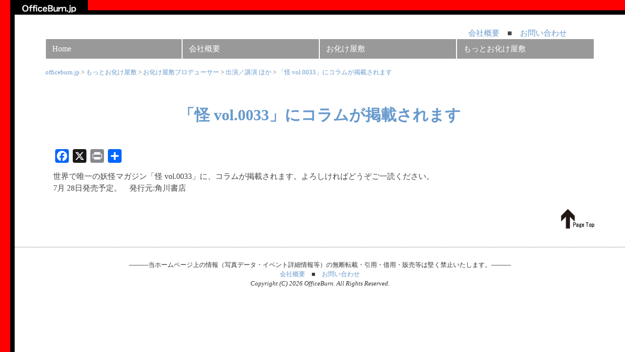

--- FILE ---
content_type: text/html; charset=UTF-8
request_url: https://officeburn.jp/material/horrorproducer/mbook/1751/
body_size: 11668
content:
<!DOCTYPE html PUBLIC "-//W3C//DTD XHTML 1.0 Transitional//EN" "https://www.w3.org/TR/xhtml1/DTD/xhtml1-transitional.dtd">
<html xmlns="https://www.w3.org/1999/xhtml">
<head>
<title>「怪 vol.0033」にコラムが掲載されます | 株式会社オフィスバーン</title>

		<!-- All in One SEO 4.9.3 - aioseo.com -->
	<meta name="robots" content="max-image-preview:large" />
	<meta name="author" content="officeburn"/>
	<meta name="google-site-verification" content="z2jZXukUXhn0C1VNGH4wBhYFfH__M3I24vqAs6YMRWo" />
	<meta name="msvalidate.01" content="FB7EC965406C1949F609B9BD44192A1A" />
	<link rel="canonical" href="https://officeburn.jp/material/horrorproducer/mbook/1751/" />
	<meta name="generator" content="All in One SEO (AIOSEO) 4.9.3" />
		<meta property="og:locale" content="ja_JP" />
		<meta property="og:site_name" content="officeburn.jp | お化け屋敷プロデューサー五味弘文が代表取締役。お化け屋敷、ホラーイベント企画、演出、製作する株式会社オフィスバーン。お問い合わせはこちら" />
		<meta property="og:type" content="article" />
		<meta property="og:title" content="「怪 vol.0033」にコラムが掲載されます | 株式会社オフィスバーン" />
		<meta property="og:url" content="https://officeburn.jp/material/horrorproducer/mbook/1751/" />
		<meta property="article:published_time" content="2011-07-08T08:51:24+00:00" />
		<meta property="article:modified_time" content="2021-04-21T12:42:53+00:00" />
		<meta property="article:publisher" content="https://facebook.com/officeburn" />
		<meta name="twitter:card" content="summary" />
		<meta name="twitter:title" content="「怪 vol.0033」にコラムが掲載されます | 株式会社オフィスバーン" />
		<script type="application/ld+json" class="aioseo-schema">
			{"@context":"https:\/\/schema.org","@graph":[{"@type":"Article","@id":"https:\/\/officeburn.jp\/material\/horrorproducer\/mbook\/1751\/#article","name":"\u300c\u602a vol.0033\u300d\u306b\u30b3\u30e9\u30e0\u304c\u63b2\u8f09\u3055\u308c\u307e\u3059 | \u682a\u5f0f\u4f1a\u793e\u30aa\u30d5\u30a3\u30b9\u30d0\u30fc\u30f3","headline":"\u300c\u602a vol.0033\u300d\u306b\u30b3\u30e9\u30e0\u304c\u63b2\u8f09\u3055\u308c\u307e\u3059","author":{"@id":"https:\/\/officeburn.jp\/author\/officeburn-gomi\/#author"},"publisher":{"@id":"https:\/\/officeburn.jp\/#organization"},"image":{"@type":"ImageObject","url":"https:\/\/officeburn.jp\/wordpress\/wp-content\/uploads\/2018\/08\/cropped-officeburnlogo-1.jpg","@id":"https:\/\/officeburn.jp\/#articleImage","width":512,"height":512,"caption":"\u682a\u5f0f\u4f1a\u793e\u30aa\u30d5\u30a3\u30b9\u30d0\u30fc\u30f3"},"datePublished":"2011-07-08T17:51:24+09:00","dateModified":"2021-04-21T21:42:53+09:00","inLanguage":"ja","mainEntityOfPage":{"@id":"https:\/\/officeburn.jp\/material\/horrorproducer\/mbook\/1751\/#webpage"},"isPartOf":{"@id":"https:\/\/officeburn.jp\/material\/horrorproducer\/mbook\/1751\/#webpage"},"articleSection":"\u51fa\u6f14\uff0f\u8b1b\u6f14 \u307b\u304b"},{"@type":"BreadcrumbList","@id":"https:\/\/officeburn.jp\/material\/horrorproducer\/mbook\/1751\/#breadcrumblist","itemListElement":[{"@type":"ListItem","@id":"https:\/\/officeburn.jp#listItem","position":1,"name":"Home","item":"https:\/\/officeburn.jp","nextItem":{"@type":"ListItem","@id":"https:\/\/officeburn.jp\/category\/material\/#listItem","name":"\u3082\u3063\u3068\u304a\u5316\u3051\u5c4b\u6577"}},{"@type":"ListItem","@id":"https:\/\/officeburn.jp\/category\/material\/#listItem","position":2,"name":"\u3082\u3063\u3068\u304a\u5316\u3051\u5c4b\u6577","item":"https:\/\/officeburn.jp\/category\/material\/","nextItem":{"@type":"ListItem","@id":"https:\/\/officeburn.jp\/category\/material\/horrorproducer\/#listItem","name":"\u304a\u5316\u3051\u5c4b\u6577\u30d7\u30ed\u30c7\u30e5\u30fc\u30b5\u30fc"},"previousItem":{"@type":"ListItem","@id":"https:\/\/officeburn.jp#listItem","name":"Home"}},{"@type":"ListItem","@id":"https:\/\/officeburn.jp\/category\/material\/horrorproducer\/#listItem","position":3,"name":"\u304a\u5316\u3051\u5c4b\u6577\u30d7\u30ed\u30c7\u30e5\u30fc\u30b5\u30fc","item":"https:\/\/officeburn.jp\/category\/material\/horrorproducer\/","nextItem":{"@type":"ListItem","@id":"https:\/\/officeburn.jp\/category\/material\/horrorproducer\/mbook\/#listItem","name":"\u51fa\u6f14\uff0f\u8b1b\u6f14 \u307b\u304b"},"previousItem":{"@type":"ListItem","@id":"https:\/\/officeburn.jp\/category\/material\/#listItem","name":"\u3082\u3063\u3068\u304a\u5316\u3051\u5c4b\u6577"}},{"@type":"ListItem","@id":"https:\/\/officeburn.jp\/category\/material\/horrorproducer\/mbook\/#listItem","position":4,"name":"\u51fa\u6f14\uff0f\u8b1b\u6f14 \u307b\u304b","item":"https:\/\/officeburn.jp\/category\/material\/horrorproducer\/mbook\/","nextItem":{"@type":"ListItem","@id":"https:\/\/officeburn.jp\/material\/horrorproducer\/mbook\/1751\/#listItem","name":"\u300c\u602a vol.0033\u300d\u306b\u30b3\u30e9\u30e0\u304c\u63b2\u8f09\u3055\u308c\u307e\u3059"},"previousItem":{"@type":"ListItem","@id":"https:\/\/officeburn.jp\/category\/material\/horrorproducer\/#listItem","name":"\u304a\u5316\u3051\u5c4b\u6577\u30d7\u30ed\u30c7\u30e5\u30fc\u30b5\u30fc"}},{"@type":"ListItem","@id":"https:\/\/officeburn.jp\/material\/horrorproducer\/mbook\/1751\/#listItem","position":5,"name":"\u300c\u602a vol.0033\u300d\u306b\u30b3\u30e9\u30e0\u304c\u63b2\u8f09\u3055\u308c\u307e\u3059","previousItem":{"@type":"ListItem","@id":"https:\/\/officeburn.jp\/category\/material\/horrorproducer\/mbook\/#listItem","name":"\u51fa\u6f14\uff0f\u8b1b\u6f14 \u307b\u304b"}}]},{"@type":"Organization","@id":"https:\/\/officeburn.jp\/#organization","name":"\u682a\u5f0f\u4f1a\u793e\u30aa\u30d5\u30a3\u30b9\u30d0\u30fc\u30f3","description":"\u304a\u5316\u3051\u5c4b\u6577\u30d7\u30ed\u30c7\u30e5\u30fc\u30b5\u30fc\u4e94\u5473\u5f18\u6587\u304c\u4ee3\u8868\u53d6\u7de0\u5f79\u3002\u304a\u5316\u3051\u5c4b\u6577\u3001\u30db\u30e9\u30fc\u30a4\u30d9\u30f3\u30c8\u4f01\u753b\u3001\u6f14\u51fa\u3001\u88fd\u4f5c\u3059\u308b\u682a\u5f0f\u4f1a\u793e\u30aa\u30d5\u30a3\u30b9\u30d0\u30fc\u30f3\u3002\u304a\u554f\u3044\u5408\u308f\u305b\u306f\u3053\u3061\u3089","url":"https:\/\/officeburn.jp\/","telephone":"+81359297608","logo":{"@type":"ImageObject","url":"https:\/\/officeburn.jp\/wordpress\/wp-content\/uploads\/2018\/08\/cropped-officeburnlogo-1.jpg","@id":"https:\/\/officeburn.jp\/material\/horrorproducer\/mbook\/1751\/#organizationLogo","width":512,"height":512,"caption":"\u682a\u5f0f\u4f1a\u793e\u30aa\u30d5\u30a3\u30b9\u30d0\u30fc\u30f3"},"image":{"@id":"https:\/\/officeburn.jp\/material\/horrorproducer\/mbook\/1751\/#organizationLogo"},"sameAs":["https:\/\/facebook.com\/officeburn","https:\/\/twitter.com\/obake_gomi","https:\/\/www.youtube.com\/channel\/UCdGyPw-biLhEjVkk7Jni8dQ"]},{"@type":"Person","@id":"https:\/\/officeburn.jp\/author\/officeburn-gomi\/#author","url":"https:\/\/officeburn.jp\/author\/officeburn-gomi\/","name":"officeburn","image":{"@type":"ImageObject","@id":"https:\/\/officeburn.jp\/material\/horrorproducer\/mbook\/1751\/#authorImage","url":"https:\/\/secure.gravatar.com\/avatar\/589ed16a9df1337928c3adbf0124ca4b23781baccf2973518244af4b45fd0fa0?s=96&d=mm&r=g","width":96,"height":96,"caption":"officeburn"}},{"@type":"WebPage","@id":"https:\/\/officeburn.jp\/material\/horrorproducer\/mbook\/1751\/#webpage","url":"https:\/\/officeburn.jp\/material\/horrorproducer\/mbook\/1751\/","name":"\u300c\u602a vol.0033\u300d\u306b\u30b3\u30e9\u30e0\u304c\u63b2\u8f09\u3055\u308c\u307e\u3059 | \u682a\u5f0f\u4f1a\u793e\u30aa\u30d5\u30a3\u30b9\u30d0\u30fc\u30f3","inLanguage":"ja","isPartOf":{"@id":"https:\/\/officeburn.jp\/#website"},"breadcrumb":{"@id":"https:\/\/officeburn.jp\/material\/horrorproducer\/mbook\/1751\/#breadcrumblist"},"author":{"@id":"https:\/\/officeburn.jp\/author\/officeburn-gomi\/#author"},"creator":{"@id":"https:\/\/officeburn.jp\/author\/officeburn-gomi\/#author"},"datePublished":"2011-07-08T17:51:24+09:00","dateModified":"2021-04-21T21:42:53+09:00"},{"@type":"WebSite","@id":"https:\/\/officeburn.jp\/#website","url":"https:\/\/officeburn.jp\/","name":"officeburn.jp","description":"\u304a\u5316\u3051\u5c4b\u6577\u30d7\u30ed\u30c7\u30e5\u30fc\u30b5\u30fc\u4e94\u5473\u5f18\u6587\u304c\u4ee3\u8868\u53d6\u7de0\u5f79\u3002\u304a\u5316\u3051\u5c4b\u6577\u3001\u30db\u30e9\u30fc\u30a4\u30d9\u30f3\u30c8\u4f01\u753b\u3001\u6f14\u51fa\u3001\u88fd\u4f5c\u3059\u308b\u682a\u5f0f\u4f1a\u793e\u30aa\u30d5\u30a3\u30b9\u30d0\u30fc\u30f3\u3002\u304a\u554f\u3044\u5408\u308f\u305b\u306f\u3053\u3061\u3089","inLanguage":"ja","publisher":{"@id":"https:\/\/officeburn.jp\/#organization"}}]}
		</script>
		<!-- All in One SEO -->

<link rel='dns-prefetch' href='//static.addtoany.com' />
<link rel="alternate" title="oEmbed (JSON)" type="application/json+oembed" href="https://officeburn.jp/wp-json/oembed/1.0/embed?url=https%3A%2F%2Fofficeburn.jp%2Fmaterial%2Fhorrorproducer%2Fmbook%2F1751%2F" />
<link rel="alternate" title="oEmbed (XML)" type="text/xml+oembed" href="https://officeburn.jp/wp-json/oembed/1.0/embed?url=https%3A%2F%2Fofficeburn.jp%2Fmaterial%2Fhorrorproducer%2Fmbook%2F1751%2F&#038;format=xml" />
		<style>
			.lazyload,
			.lazyloading {
				max-width: 100%;
			}
		</style>
		<style id='wp-img-auto-sizes-contain-inline-css' type='text/css'>
img:is([sizes=auto i],[sizes^="auto," i]){contain-intrinsic-size:3000px 1500px}
/*# sourceURL=wp-img-auto-sizes-contain-inline-css */
</style>
<style id='wp-emoji-styles-inline-css' type='text/css'>

	img.wp-smiley, img.emoji {
		display: inline !important;
		border: none !important;
		box-shadow: none !important;
		height: 1em !important;
		width: 1em !important;
		margin: 0 0.07em !important;
		vertical-align: -0.1em !important;
		background: none !important;
		padding: 0 !important;
	}
/*# sourceURL=wp-emoji-styles-inline-css */
</style>
<style id='wp-block-library-inline-css' type='text/css'>
:root{--wp-block-synced-color:#7a00df;--wp-block-synced-color--rgb:122,0,223;--wp-bound-block-color:var(--wp-block-synced-color);--wp-editor-canvas-background:#ddd;--wp-admin-theme-color:#007cba;--wp-admin-theme-color--rgb:0,124,186;--wp-admin-theme-color-darker-10:#006ba1;--wp-admin-theme-color-darker-10--rgb:0,107,160.5;--wp-admin-theme-color-darker-20:#005a87;--wp-admin-theme-color-darker-20--rgb:0,90,135;--wp-admin-border-width-focus:2px}@media (min-resolution:192dpi){:root{--wp-admin-border-width-focus:1.5px}}.wp-element-button{cursor:pointer}:root .has-very-light-gray-background-color{background-color:#eee}:root .has-very-dark-gray-background-color{background-color:#313131}:root .has-very-light-gray-color{color:#eee}:root .has-very-dark-gray-color{color:#313131}:root .has-vivid-green-cyan-to-vivid-cyan-blue-gradient-background{background:linear-gradient(135deg,#00d084,#0693e3)}:root .has-purple-crush-gradient-background{background:linear-gradient(135deg,#34e2e4,#4721fb 50%,#ab1dfe)}:root .has-hazy-dawn-gradient-background{background:linear-gradient(135deg,#faaca8,#dad0ec)}:root .has-subdued-olive-gradient-background{background:linear-gradient(135deg,#fafae1,#67a671)}:root .has-atomic-cream-gradient-background{background:linear-gradient(135deg,#fdd79a,#004a59)}:root .has-nightshade-gradient-background{background:linear-gradient(135deg,#330968,#31cdcf)}:root .has-midnight-gradient-background{background:linear-gradient(135deg,#020381,#2874fc)}:root{--wp--preset--font-size--normal:16px;--wp--preset--font-size--huge:42px}.has-regular-font-size{font-size:1em}.has-larger-font-size{font-size:2.625em}.has-normal-font-size{font-size:var(--wp--preset--font-size--normal)}.has-huge-font-size{font-size:var(--wp--preset--font-size--huge)}.has-text-align-center{text-align:center}.has-text-align-left{text-align:left}.has-text-align-right{text-align:right}.has-fit-text{white-space:nowrap!important}#end-resizable-editor-section{display:none}.aligncenter{clear:both}.items-justified-left{justify-content:flex-start}.items-justified-center{justify-content:center}.items-justified-right{justify-content:flex-end}.items-justified-space-between{justify-content:space-between}.screen-reader-text{border:0;clip-path:inset(50%);height:1px;margin:-1px;overflow:hidden;padding:0;position:absolute;width:1px;word-wrap:normal!important}.screen-reader-text:focus{background-color:#ddd;clip-path:none;color:#444;display:block;font-size:1em;height:auto;left:5px;line-height:normal;padding:15px 23px 14px;text-decoration:none;top:5px;width:auto;z-index:100000}html :where(.has-border-color){border-style:solid}html :where([style*=border-top-color]){border-top-style:solid}html :where([style*=border-right-color]){border-right-style:solid}html :where([style*=border-bottom-color]){border-bottom-style:solid}html :where([style*=border-left-color]){border-left-style:solid}html :where([style*=border-width]){border-style:solid}html :where([style*=border-top-width]){border-top-style:solid}html :where([style*=border-right-width]){border-right-style:solid}html :where([style*=border-bottom-width]){border-bottom-style:solid}html :where([style*=border-left-width]){border-left-style:solid}html :where(img[class*=wp-image-]){height:auto;max-width:100%}:where(figure){margin:0 0 1em}html :where(.is-position-sticky){--wp-admin--admin-bar--position-offset:var(--wp-admin--admin-bar--height,0px)}@media screen and (max-width:600px){html :where(.is-position-sticky){--wp-admin--admin-bar--position-offset:0px}}

/*# sourceURL=wp-block-library-inline-css */
</style><style id='global-styles-inline-css' type='text/css'>
:root{--wp--preset--aspect-ratio--square: 1;--wp--preset--aspect-ratio--4-3: 4/3;--wp--preset--aspect-ratio--3-4: 3/4;--wp--preset--aspect-ratio--3-2: 3/2;--wp--preset--aspect-ratio--2-3: 2/3;--wp--preset--aspect-ratio--16-9: 16/9;--wp--preset--aspect-ratio--9-16: 9/16;--wp--preset--color--black: #000000;--wp--preset--color--cyan-bluish-gray: #abb8c3;--wp--preset--color--white: #ffffff;--wp--preset--color--pale-pink: #f78da7;--wp--preset--color--vivid-red: #cf2e2e;--wp--preset--color--luminous-vivid-orange: #ff6900;--wp--preset--color--luminous-vivid-amber: #fcb900;--wp--preset--color--light-green-cyan: #7bdcb5;--wp--preset--color--vivid-green-cyan: #00d084;--wp--preset--color--pale-cyan-blue: #8ed1fc;--wp--preset--color--vivid-cyan-blue: #0693e3;--wp--preset--color--vivid-purple: #9b51e0;--wp--preset--gradient--vivid-cyan-blue-to-vivid-purple: linear-gradient(135deg,rgb(6,147,227) 0%,rgb(155,81,224) 100%);--wp--preset--gradient--light-green-cyan-to-vivid-green-cyan: linear-gradient(135deg,rgb(122,220,180) 0%,rgb(0,208,130) 100%);--wp--preset--gradient--luminous-vivid-amber-to-luminous-vivid-orange: linear-gradient(135deg,rgb(252,185,0) 0%,rgb(255,105,0) 100%);--wp--preset--gradient--luminous-vivid-orange-to-vivid-red: linear-gradient(135deg,rgb(255,105,0) 0%,rgb(207,46,46) 100%);--wp--preset--gradient--very-light-gray-to-cyan-bluish-gray: linear-gradient(135deg,rgb(238,238,238) 0%,rgb(169,184,195) 100%);--wp--preset--gradient--cool-to-warm-spectrum: linear-gradient(135deg,rgb(74,234,220) 0%,rgb(151,120,209) 20%,rgb(207,42,186) 40%,rgb(238,44,130) 60%,rgb(251,105,98) 80%,rgb(254,248,76) 100%);--wp--preset--gradient--blush-light-purple: linear-gradient(135deg,rgb(255,206,236) 0%,rgb(152,150,240) 100%);--wp--preset--gradient--blush-bordeaux: linear-gradient(135deg,rgb(254,205,165) 0%,rgb(254,45,45) 50%,rgb(107,0,62) 100%);--wp--preset--gradient--luminous-dusk: linear-gradient(135deg,rgb(255,203,112) 0%,rgb(199,81,192) 50%,rgb(65,88,208) 100%);--wp--preset--gradient--pale-ocean: linear-gradient(135deg,rgb(255,245,203) 0%,rgb(182,227,212) 50%,rgb(51,167,181) 100%);--wp--preset--gradient--electric-grass: linear-gradient(135deg,rgb(202,248,128) 0%,rgb(113,206,126) 100%);--wp--preset--gradient--midnight: linear-gradient(135deg,rgb(2,3,129) 0%,rgb(40,116,252) 100%);--wp--preset--font-size--small: 13px;--wp--preset--font-size--medium: 20px;--wp--preset--font-size--large: 36px;--wp--preset--font-size--x-large: 42px;--wp--preset--spacing--20: 0.44rem;--wp--preset--spacing--30: 0.67rem;--wp--preset--spacing--40: 1rem;--wp--preset--spacing--50: 1.5rem;--wp--preset--spacing--60: 2.25rem;--wp--preset--spacing--70: 3.38rem;--wp--preset--spacing--80: 5.06rem;--wp--preset--shadow--natural: 6px 6px 9px rgba(0, 0, 0, 0.2);--wp--preset--shadow--deep: 12px 12px 50px rgba(0, 0, 0, 0.4);--wp--preset--shadow--sharp: 6px 6px 0px rgba(0, 0, 0, 0.2);--wp--preset--shadow--outlined: 6px 6px 0px -3px rgb(255, 255, 255), 6px 6px rgb(0, 0, 0);--wp--preset--shadow--crisp: 6px 6px 0px rgb(0, 0, 0);}:where(.is-layout-flex){gap: 0.5em;}:where(.is-layout-grid){gap: 0.5em;}body .is-layout-flex{display: flex;}.is-layout-flex{flex-wrap: wrap;align-items: center;}.is-layout-flex > :is(*, div){margin: 0;}body .is-layout-grid{display: grid;}.is-layout-grid > :is(*, div){margin: 0;}:where(.wp-block-columns.is-layout-flex){gap: 2em;}:where(.wp-block-columns.is-layout-grid){gap: 2em;}:where(.wp-block-post-template.is-layout-flex){gap: 1.25em;}:where(.wp-block-post-template.is-layout-grid){gap: 1.25em;}.has-black-color{color: var(--wp--preset--color--black) !important;}.has-cyan-bluish-gray-color{color: var(--wp--preset--color--cyan-bluish-gray) !important;}.has-white-color{color: var(--wp--preset--color--white) !important;}.has-pale-pink-color{color: var(--wp--preset--color--pale-pink) !important;}.has-vivid-red-color{color: var(--wp--preset--color--vivid-red) !important;}.has-luminous-vivid-orange-color{color: var(--wp--preset--color--luminous-vivid-orange) !important;}.has-luminous-vivid-amber-color{color: var(--wp--preset--color--luminous-vivid-amber) !important;}.has-light-green-cyan-color{color: var(--wp--preset--color--light-green-cyan) !important;}.has-vivid-green-cyan-color{color: var(--wp--preset--color--vivid-green-cyan) !important;}.has-pale-cyan-blue-color{color: var(--wp--preset--color--pale-cyan-blue) !important;}.has-vivid-cyan-blue-color{color: var(--wp--preset--color--vivid-cyan-blue) !important;}.has-vivid-purple-color{color: var(--wp--preset--color--vivid-purple) !important;}.has-black-background-color{background-color: var(--wp--preset--color--black) !important;}.has-cyan-bluish-gray-background-color{background-color: var(--wp--preset--color--cyan-bluish-gray) !important;}.has-white-background-color{background-color: var(--wp--preset--color--white) !important;}.has-pale-pink-background-color{background-color: var(--wp--preset--color--pale-pink) !important;}.has-vivid-red-background-color{background-color: var(--wp--preset--color--vivid-red) !important;}.has-luminous-vivid-orange-background-color{background-color: var(--wp--preset--color--luminous-vivid-orange) !important;}.has-luminous-vivid-amber-background-color{background-color: var(--wp--preset--color--luminous-vivid-amber) !important;}.has-light-green-cyan-background-color{background-color: var(--wp--preset--color--light-green-cyan) !important;}.has-vivid-green-cyan-background-color{background-color: var(--wp--preset--color--vivid-green-cyan) !important;}.has-pale-cyan-blue-background-color{background-color: var(--wp--preset--color--pale-cyan-blue) !important;}.has-vivid-cyan-blue-background-color{background-color: var(--wp--preset--color--vivid-cyan-blue) !important;}.has-vivid-purple-background-color{background-color: var(--wp--preset--color--vivid-purple) !important;}.has-black-border-color{border-color: var(--wp--preset--color--black) !important;}.has-cyan-bluish-gray-border-color{border-color: var(--wp--preset--color--cyan-bluish-gray) !important;}.has-white-border-color{border-color: var(--wp--preset--color--white) !important;}.has-pale-pink-border-color{border-color: var(--wp--preset--color--pale-pink) !important;}.has-vivid-red-border-color{border-color: var(--wp--preset--color--vivid-red) !important;}.has-luminous-vivid-orange-border-color{border-color: var(--wp--preset--color--luminous-vivid-orange) !important;}.has-luminous-vivid-amber-border-color{border-color: var(--wp--preset--color--luminous-vivid-amber) !important;}.has-light-green-cyan-border-color{border-color: var(--wp--preset--color--light-green-cyan) !important;}.has-vivid-green-cyan-border-color{border-color: var(--wp--preset--color--vivid-green-cyan) !important;}.has-pale-cyan-blue-border-color{border-color: var(--wp--preset--color--pale-cyan-blue) !important;}.has-vivid-cyan-blue-border-color{border-color: var(--wp--preset--color--vivid-cyan-blue) !important;}.has-vivid-purple-border-color{border-color: var(--wp--preset--color--vivid-purple) !important;}.has-vivid-cyan-blue-to-vivid-purple-gradient-background{background: var(--wp--preset--gradient--vivid-cyan-blue-to-vivid-purple) !important;}.has-light-green-cyan-to-vivid-green-cyan-gradient-background{background: var(--wp--preset--gradient--light-green-cyan-to-vivid-green-cyan) !important;}.has-luminous-vivid-amber-to-luminous-vivid-orange-gradient-background{background: var(--wp--preset--gradient--luminous-vivid-amber-to-luminous-vivid-orange) !important;}.has-luminous-vivid-orange-to-vivid-red-gradient-background{background: var(--wp--preset--gradient--luminous-vivid-orange-to-vivid-red) !important;}.has-very-light-gray-to-cyan-bluish-gray-gradient-background{background: var(--wp--preset--gradient--very-light-gray-to-cyan-bluish-gray) !important;}.has-cool-to-warm-spectrum-gradient-background{background: var(--wp--preset--gradient--cool-to-warm-spectrum) !important;}.has-blush-light-purple-gradient-background{background: var(--wp--preset--gradient--blush-light-purple) !important;}.has-blush-bordeaux-gradient-background{background: var(--wp--preset--gradient--blush-bordeaux) !important;}.has-luminous-dusk-gradient-background{background: var(--wp--preset--gradient--luminous-dusk) !important;}.has-pale-ocean-gradient-background{background: var(--wp--preset--gradient--pale-ocean) !important;}.has-electric-grass-gradient-background{background: var(--wp--preset--gradient--electric-grass) !important;}.has-midnight-gradient-background{background: var(--wp--preset--gradient--midnight) !important;}.has-small-font-size{font-size: var(--wp--preset--font-size--small) !important;}.has-medium-font-size{font-size: var(--wp--preset--font-size--medium) !important;}.has-large-font-size{font-size: var(--wp--preset--font-size--large) !important;}.has-x-large-font-size{font-size: var(--wp--preset--font-size--x-large) !important;}
/*# sourceURL=global-styles-inline-css */
</style>

<style id='classic-theme-styles-inline-css' type='text/css'>
/*! This file is auto-generated */
.wp-block-button__link{color:#fff;background-color:#32373c;border-radius:9999px;box-shadow:none;text-decoration:none;padding:calc(.667em + 2px) calc(1.333em + 2px);font-size:1.125em}.wp-block-file__button{background:#32373c;color:#fff;text-decoration:none}
/*# sourceURL=/wp-includes/css/classic-themes.min.css */
</style>
<link rel='stylesheet' id='contact-form-7-css' href='https://officeburn.jp/wordpress/wp-content/plugins/contact-form-7/includes/css/styles.css?ver=6.1.4' type='text/css' media='all' />
<link rel='stylesheet' id='addtoany-css' href='https://officeburn.jp/wordpress/wp-content/plugins/add-to-any/addtoany.min.css?ver=1.16' type='text/css' media='all' />
<style id='addtoany-inline-css' type='text/css'>
@media screen and (min-width:981px){
.a2a_floating_style.a2a_default_style{display:none;}
}
/*# sourceURL=addtoany-inline-css */
</style>
<script type="text/javascript" id="addtoany-core-js-before">
/* <![CDATA[ */
window.a2a_config=window.a2a_config||{};a2a_config.callbacks=[];a2a_config.overlays=[];a2a_config.templates={};a2a_localize = {
	Share: "共有",
	Save: "ブックマーク",
	Subscribe: "購読",
	Email: "メール",
	Bookmark: "ブックマーク",
	ShowAll: "すべて表示する",
	ShowLess: "小さく表示する",
	FindServices: "サービスを探す",
	FindAnyServiceToAddTo: "追加するサービスを今すぐ探す",
	PoweredBy: "Powered by",
	ShareViaEmail: "メールでシェアする",
	SubscribeViaEmail: "メールで購読する",
	BookmarkInYourBrowser: "ブラウザにブックマーク",
	BookmarkInstructions: "このページをブックマークするには、 Ctrl+D または \u2318+D を押下。",
	AddToYourFavorites: "お気に入りに追加",
	SendFromWebOrProgram: "任意のメールアドレスまたはメールプログラムから送信",
	EmailProgram: "メールプログラム",
	More: "詳細&#8230;",
	ThanksForSharing: "共有ありがとうございます !",
	ThanksForFollowing: "フォローありがとうございます !"
};


//# sourceURL=addtoany-core-js-before
/* ]]> */
</script>
<script type="text/javascript" defer src="https://static.addtoany.com/menu/page.js" id="addtoany-core-js"></script>
<script type="text/javascript" src="https://officeburn.jp/wordpress/wp-includes/js/jquery/jquery.min.js?ver=3.7.1" id="jquery-core-js"></script>
<script type="text/javascript" src="https://officeburn.jp/wordpress/wp-includes/js/jquery/jquery-migrate.min.js?ver=3.4.1" id="jquery-migrate-js"></script>
<script type="text/javascript" defer src="https://officeburn.jp/wordpress/wp-content/plugins/add-to-any/addtoany.min.js?ver=1.1" id="addtoany-jquery-js"></script>
<link rel="https://api.w.org/" href="https://officeburn.jp/wp-json/" /><link rel="alternate" title="JSON" type="application/json" href="https://officeburn.jp/wp-json/wp/v2/posts/1751" /><link rel="EditURI" type="application/rsd+xml" title="RSD" href="https://officeburn.jp/wordpress/xmlrpc.php?rsd" />

		<!-- GA Google Analytics @ https://m0n.co/ga -->
		<script async src="https://www.googletagmanager.com/gtag/js?id=G-ZSRKG5LP3D"></script>
		<script>
			window.dataLayer = window.dataLayer || [];
			function gtag(){dataLayer.push(arguments);}
			gtag('js', new Date());
			gtag('config', 'G-ZSRKG5LP3D');
		</script>

			<script>
			document.documentElement.className = document.documentElement.className.replace('no-js', 'js');
		</script>
				<style>
			.no-js img.lazyload {
				display: none;
			}

			figure.wp-block-image img.lazyloading {
				min-width: 150px;
			}

			.lazyload,
			.lazyloading {
				--smush-placeholder-width: 100px;
				--smush-placeholder-aspect-ratio: 1/1;
				width: var(--smush-image-width, var(--smush-placeholder-width)) !important;
				aspect-ratio: var(--smush-image-aspect-ratio, var(--smush-placeholder-aspect-ratio)) !important;
			}

						.lazyload, .lazyloading {
				opacity: 0;
			}

			.lazyloaded {
				opacity: 1;
				transition: opacity 400ms;
				transition-delay: 0ms;
			}

					</style>
		<style>.removed_link, a.removed_link {
	text-decoration: line-through;
}</style><link rel="icon" href="https://officeburn.jp/wordpress/wp-content/uploads/2023/02/cropped-officeburnlogo--32x32.jpg" sizes="32x32" />
<link rel="icon" href="https://officeburn.jp/wordpress/wp-content/uploads/2023/02/cropped-officeburnlogo--192x192.jpg" sizes="192x192" />
<link rel="apple-touch-icon" href="https://officeburn.jp/wordpress/wp-content/uploads/2023/02/cropped-officeburnlogo--180x180.jpg" />
<meta name="msapplication-TileImage" content="https://officeburn.jp/wordpress/wp-content/uploads/2023/02/cropped-officeburnlogo--270x270.jpg" />
<meta http-equiv="Content-Type" content="text/html; charset="UTF-8" "/>
<meta name="viewport" content="width=device-width,initial-scale=1">
<link rel=”alternate” hreflang=”ja” href=”https://examp.com/”>
<link rel="stylesheet" media="screen and (min-width: 768px)" type="text/css" href="https://www.officeburn.jp/wordpress/wp-content/themes/originalob8/style.css" />
<link rel="stylesheet" media="screen and (max-width: 767px)" type="text/css" href="https://www.officeburn.jp/wordpress/wp-content/themes/originalob8/styletb.css" />
<link rel="stylesheet" media="print" type="text/css" href="https://www.officeburn.jp/wordpress/wp-content/themes/originalob8/editor-style.css" />
<meta charset="UTF-8">

<!-- Google tag (gtag.js) -->
<script async src="https://www.googletagmanager.com/gtag/js?id=UA-868243-2"></script>
<script>
  window.dataLayer = window.dataLayer || [];
  function gtag(){dataLayer.push(arguments);}
  gtag('js', new Date());

  gtag('config', 'UA-868243-2');
</script>

<script async src="https://www.googletagmanager.com/gtag/js?id=G-ZSRKG5LP3D"></script>
<script>
	window.dataLayer = window.dataLayer || [];
	function gtag(){dataLayer.push(arguments);}
	gtag('js', new Date());
	gtag('config', 'G-ZSRKG5LP3D');
</script>
	
<!-- lightbox -->
<link href="https://www.officeburn.jp/wordpress/wp-content/plugins/lightbox2-master/dist/css/lightbox.css" type="text/css" rel="stylesheet" media="all" />
<script type="text/javascript" src="https://ajax.googleapis.com/ajax/libs/jquery/1.9.1/jquery.min.js"></script>
<script src="https://www.officeburn.jp/wordpress/wp-content/plugins/lightbox2-master/dist/js/lightbox.js" type="text/javascript"></script>

<script type='text/javascript'>
$(function(){
  $("#toggle").click(function(){
    $("#nav").slideToggle();
    return false;
  });
  $(window).resize(function(){
    var win = $(window).width();
    var p = 480;
    if(win > p){
      $("#nav").show();
    } else {
      $("#nav").hide();
    }
  });
});
</script>
</head>

<body data-rsssl=1>
<!-- header -->
<div id="head">
  <h1><img data-src="https://www.officeburn.jp/wpphoto/img-home/Logo.jpg" alt="おばけ屋敷・イベント企画演出／オフィスバーン" width="150" height="30" src="[data-uri]" class="lazyload" style="--smush-placeholder-width: 150px; --smush-placeholder-aspect-ratio: 150/30;" />
    <div><font size="-6" color="#FFF">おばけ屋敷・アミューズメント施設・イベント企画 制作　オフィスバーン</font><a name="top" id="top"></a></div>
  </h1>
</div><!-- /#head -->

<div id="wrapper">

<div id="toiawasebox">
<a href="https://www.officeburn.jp/wordpress/?page_id=26">会社概要</a>　■　<a href="https://officeburn.jp/contact-us/">お問い合わせ</a> 
</div><!-- /#toiawasebox -->

<div id="toggle"><a href="#">menu</a></div><!-- /#taggle -->
<div id="nav_menu">
<div class="menu-mainmenu-container"><ul id="nav" class="menu"><li id="menu-item-7133" class="menu-item menu-item-type-custom menu-item-object-custom menu-item-home menu-item-7133"><a href="https://officeburn.jp/">Home</a></li>
<li id="menu-item-7132" class="menu-item menu-item-type-post_type menu-item-object-page menu-item-7132"><a href="https://officeburn.jp/company/">会社概要</a></li>
<li id="menu-item-4433" class="menu-item menu-item-type-custom menu-item-object-custom menu-item-has-children menu-item-4433"><a>お化け屋敷　</a>
<ul class="sub-menu">
	<li id="menu-item-7222" class="menu-item menu-item-type-custom menu-item-object-custom menu-item-7222"><a href="https://www.officeburn.jp/wordpress/?category_name=horror">新作情報</a></li>
	<li id="menu-item-4434" class="menu-item menu-item-type-custom menu-item-object-custom menu-item-4434"><a href="https://www.officeburn.jp/wordpress/?category_name=kaki">TDCAのお化け屋敷</a></li>
	<li id="menu-item-4474" class="menu-item menu-item-type-custom menu-item-object-custom menu-item-4474"><a href="https://www.officeburn.jp/wordpress/?category_name=kakuti">全国各地のお化け屋敷</a></li>
	<li id="menu-item-4435" class="menu-item menu-item-type-custom menu-item-object-custom menu-item-4435"><a href="https://www.officeburn.jp/wordpress/?category_name=amusement">お化け屋敷施設演出</a></li>
	<li id="menu-item-4437" class="menu-item menu-item-type-custom menu-item-object-custom menu-item-4437"><a href="https://www.officeburn.jp/wordpress/?category_name=fes">◎ フェスのお化け屋敷</a></li>
	<li id="menu-item-4475" class="menu-item menu-item-type-custom menu-item-object-custom menu-item-4475"><a href="https://www.officeburn.jp/wordpress/?category_name=promo">◎ プロモーションのお化け屋敷</a></li>
	<li id="menu-item-4436" class="menu-item menu-item-type-custom menu-item-object-custom menu-item-4436"><a href="https://www.officeburn.jp/wordpress/?category_name=house">◎ お化け屋敷展開場所</a></li>
	<li id="menu-item-4438" class="menu-item menu-item-type-custom menu-item-object-custom menu-item-4438"><a href="https://www.officeburn.jp/wordpress/?category_name=horrorproject">◎ ホラー企画・演出</a></li>
</ul>
</li>
<li id="menu-item-4439" class="menu-item menu-item-type-custom menu-item-object-custom menu-item-has-children menu-item-4439"><a>もっとお化け屋敷　</a>
<ul class="sub-menu">
	<li id="menu-item-7223" class="menu-item menu-item-type-custom menu-item-object-custom menu-item-7223"><a href="https://www.officeburn.jp/wordpress/?category_name=material">もっとお化け屋敷</a></li>
	<li id="menu-item-8138" class="menu-item menu-item-type-taxonomy menu-item-object-category menu-item-8138"><a href="https://officeburn.jp/category/whh/">お化け屋敷とは、なんだろう</a></li>
	<li id="menu-item-4440" class="menu-item menu-item-type-custom menu-item-object-custom menu-item-4440"><a href="https://www.officeburn.jp/wordpress/?category_name=horrorproducer">お化け屋敷プロデューサー</a></li>
	<li id="menu-item-4441" class="menu-item menu-item-type-custom menu-item-object-custom menu-item-4441"><a href="https://www.officeburn.jp/wordpress/?category_name=mghost">◎ ゴーストカム</a></li>
	<li id="menu-item-4442" class="menu-item menu-item-type-custom menu-item-object-custom menu-item-4442"><a href="https://www.officeburn.jp/wordpress/?category_name=mremote">◎ リモートゴースト</a></li>
	<li id="menu-item-4443" class="menu-item menu-item-type-custom menu-item-object-custom menu-item-4443"><a href="https://www.officeburn.jp/wordpress/?category_name=mmovie">◎ お化け屋敷ムービー</a></li>
	<li id="menu-item-4444" class="menu-item menu-item-type-custom menu-item-object-custom menu-item-4444"><a href="https://www.officeburn.jp/wordpress/?category_name=mblog">◎ お化け屋敷ブログ</a></li>
</ul>
</li>
</ul></div></div><!-- /#nav_menu -->
<br class="img-0" /><div id="tag">
<div class="breadcrumbs">
    <span property="itemListElement" typeof="ListItem"><a property="item" typeof="WebPage" title="officeburn.jpへ移動" href="https://officeburn.jp" class="home"><span property="name">officeburn.jp</span></a><meta property="position" content="1"></span> &gt; <span property="itemListElement" typeof="ListItem"><a property="item" typeof="WebPage" title="もっとお化け屋敷のカテゴリーアーカイブへ移動" href="https://officeburn.jp/category/material/" class="taxonomy category"><span property="name">もっとお化け屋敷</span></a><meta property="position" content="2"></span> &gt; <span property="itemListElement" typeof="ListItem"><a property="item" typeof="WebPage" title="お化け屋敷プロデューサーのカテゴリーアーカイブへ移動" href="https://officeburn.jp/category/material/horrorproducer/" class="taxonomy category"><span property="name">お化け屋敷プロデューサー</span></a><meta property="position" content="3"></span> &gt; <span property="itemListElement" typeof="ListItem"><a property="item" typeof="WebPage" title="出演／講演 ほかのカテゴリーアーカイブへ移動" href="https://officeburn.jp/category/material/horrorproducer/mbook/" class="taxonomy category"><span property="name">出演／講演 ほか</span></a><meta property="position" content="4"></span> &gt; <span property="itemListElement" typeof="ListItem"><a property="item" typeof="WebPage" title="「怪 vol.0033」にコラムが掲載されますへ移動" href="https://officeburn.jp/material/horrorproducer/mbook/1751/" class="post post-post current-item"><span property="name">「怪 vol.0033」にコラムが掲載されます</span></a><meta property="position" content="5"></span></div><!-- /#breadcrumb -->
</div><!-- /#tag -->

<!--content -->
<div id="content">


<div class="newspost">
	<br/>
<h2 align="center">
<a href="https://officeburn.jp/material/horrorproducer/mbook/1751/">「怪 vol.0033」にコラムが掲載されます</a>
</h2>
	<br/>
<div class="addtoany_share_save_container addtoany_content addtoany_content_top"><div class="a2a_kit a2a_kit_size_28 addtoany_list" data-a2a-url="https://officeburn.jp/material/horrorproducer/mbook/1751/" data-a2a-title="「怪 vol.0033」にコラムが掲載されます"><a class="a2a_button_facebook" href="https://www.addtoany.com/add_to/facebook?linkurl=https%3A%2F%2Fofficeburn.jp%2Fmaterial%2Fhorrorproducer%2Fmbook%2F1751%2F&amp;linkname=%E3%80%8C%E6%80%AA%20vol.0033%E3%80%8D%E3%81%AB%E3%82%B3%E3%83%A9%E3%83%A0%E3%81%8C%E6%8E%B2%E8%BC%89%E3%81%95%E3%82%8C%E3%81%BE%E3%81%99" title="Facebook" rel="nofollow noopener" target="_blank"></a><a class="a2a_button_x" href="https://www.addtoany.com/add_to/x?linkurl=https%3A%2F%2Fofficeburn.jp%2Fmaterial%2Fhorrorproducer%2Fmbook%2F1751%2F&amp;linkname=%E3%80%8C%E6%80%AA%20vol.0033%E3%80%8D%E3%81%AB%E3%82%B3%E3%83%A9%E3%83%A0%E3%81%8C%E6%8E%B2%E8%BC%89%E3%81%95%E3%82%8C%E3%81%BE%E3%81%99" title="X" rel="nofollow noopener" target="_blank"></a><a class="a2a_button_print" href="https://www.addtoany.com/add_to/print?linkurl=https%3A%2F%2Fofficeburn.jp%2Fmaterial%2Fhorrorproducer%2Fmbook%2F1751%2F&amp;linkname=%E3%80%8C%E6%80%AA%20vol.0033%E3%80%8D%E3%81%AB%E3%82%B3%E3%83%A9%E3%83%A0%E3%81%8C%E6%8E%B2%E8%BC%89%E3%81%95%E3%82%8C%E3%81%BE%E3%81%99" title="Print" rel="nofollow noopener" target="_blank"></a><a class="a2a_dd addtoany_share_save addtoany_share" href="https://www.addtoany.com/share"></a></div></div><p>世界で唯一の妖怪マガジン「怪 vol.0033」に、コラムが掲載されます。よろしければどうぞご一読ください。<br />
7月 28日発売予定。　発行元:角川書店<br class="img-0"></p>
</div>
</div>

<div id="top">
<p id="pageTop"><a href="#"><img data-src="../../../../wpphoto/00/Pagetop.png" alt="Page top" width="70" border="0" src="[data-uri]" class="lazyload" /></a></p>
</div><!-- /#top -->

</div><!-- /#content -->
<!-- Footer -->	
</div><!-- /#wrapper -->
<div id="footer">
<div id="copy">
            ----------当ホームページ上の情報（写真データ・イベント詳細情報等）の無断転載・引用・借用・販売等は堅く禁止いたします。---------- <br />
            <a href="https://www.officeburn.jp/wordpress/?page_id=26">会社概要</a>　■　<a href="https://officeburn.jp/contact-us/">お問い合わせ</a> 

<address>Copyright (C) 2026 OfficeBurn. All Rights Reserved.</address>
</div><!-- /#copy -->


<script type="speculationrules">
{"prefetch":[{"source":"document","where":{"and":[{"href_matches":"/*"},{"not":{"href_matches":["/wordpress/wp-*.php","/wordpress/wp-admin/*","/wordpress/wp-content/uploads/*","/wordpress/wp-content/*","/wordpress/wp-content/plugins/*","/wordpress/wp-content/themes/originalob8/*","/*\\?(.+)"]}},{"not":{"selector_matches":"a[rel~=\"nofollow\"]"}},{"not":{"selector_matches":".no-prefetch, .no-prefetch a"}}]},"eagerness":"conservative"}]}
</script>
<div class="a2a_kit a2a_kit_size_32 a2a_floating_style a2a_default_style" data-a2a-scroll-show="100,100" style="bottom:0px;right:0px;background-color:transparent"><a class="a2a_button_facebook" href="https://www.addtoany.com/add_to/facebook?linkurl=https%3A%2F%2Fofficeburn.jp%2Fmaterial%2Fhorrorproducer%2Fmbook%2F1751%2F&amp;linkname=%E3%80%8C%E6%80%AA%20vol.0033%E3%80%8D%E3%81%AB%E3%82%B3%E3%83%A9%E3%83%A0%E3%81%8C%E6%8E%B2%E8%BC%89%E3%81%95%E3%82%8C%E3%81%BE%E3%81%99%20%7C%20%E6%A0%AA%E5%BC%8F%E4%BC%9A%E7%A4%BE%E3%82%AA%E3%83%95%E3%82%A3%E3%82%B9%E3%83%90%E3%83%BC%E3%83%B3" title="Facebook" rel="nofollow noopener" target="_blank"></a><a class="a2a_button_x" href="https://www.addtoany.com/add_to/x?linkurl=https%3A%2F%2Fofficeburn.jp%2Fmaterial%2Fhorrorproducer%2Fmbook%2F1751%2F&amp;linkname=%E3%80%8C%E6%80%AA%20vol.0033%E3%80%8D%E3%81%AB%E3%82%B3%E3%83%A9%E3%83%A0%E3%81%8C%E6%8E%B2%E8%BC%89%E3%81%95%E3%82%8C%E3%81%BE%E3%81%99%20%7C%20%E6%A0%AA%E5%BC%8F%E4%BC%9A%E7%A4%BE%E3%82%AA%E3%83%95%E3%82%A3%E3%82%B9%E3%83%90%E3%83%BC%E3%83%B3" title="X" rel="nofollow noopener" target="_blank"></a><a class="a2a_button_print" href="https://www.addtoany.com/add_to/print?linkurl=https%3A%2F%2Fofficeburn.jp%2Fmaterial%2Fhorrorproducer%2Fmbook%2F1751%2F&amp;linkname=%E3%80%8C%E6%80%AA%20vol.0033%E3%80%8D%E3%81%AB%E3%82%B3%E3%83%A9%E3%83%A0%E3%81%8C%E6%8E%B2%E8%BC%89%E3%81%95%E3%82%8C%E3%81%BE%E3%81%99%20%7C%20%E6%A0%AA%E5%BC%8F%E4%BC%9A%E7%A4%BE%E3%82%AA%E3%83%95%E3%82%A3%E3%82%B9%E3%83%90%E3%83%BC%E3%83%B3" title="Print" rel="nofollow noopener" target="_blank"></a><a class="a2a_dd addtoany_share_save addtoany_share" href="https://www.addtoany.com/share"></a></div><script type="text/javascript" src="https://officeburn.jp/wordpress/wp-includes/js/dist/hooks.min.js?ver=dd5603f07f9220ed27f1" id="wp-hooks-js"></script>
<script type="text/javascript" src="https://officeburn.jp/wordpress/wp-includes/js/dist/i18n.min.js?ver=c26c3dc7bed366793375" id="wp-i18n-js"></script>
<script type="text/javascript" id="wp-i18n-js-after">
/* <![CDATA[ */
wp.i18n.setLocaleData( { 'text direction\u0004ltr': [ 'ltr' ] } );
//# sourceURL=wp-i18n-js-after
/* ]]> */
</script>
<script type="text/javascript" src="https://officeburn.jp/wordpress/wp-content/plugins/contact-form-7/includes/swv/js/index.js?ver=6.1.4" id="swv-js"></script>
<script type="text/javascript" id="contact-form-7-js-translations">
/* <![CDATA[ */
( function( domain, translations ) {
	var localeData = translations.locale_data[ domain ] || translations.locale_data.messages;
	localeData[""].domain = domain;
	wp.i18n.setLocaleData( localeData, domain );
} )( "contact-form-7", {"translation-revision-date":"2025-11-30 08:12:23+0000","generator":"GlotPress\/4.0.3","domain":"messages","locale_data":{"messages":{"":{"domain":"messages","plural-forms":"nplurals=1; plural=0;","lang":"ja_JP"},"This contact form is placed in the wrong place.":["\u3053\u306e\u30b3\u30f3\u30bf\u30af\u30c8\u30d5\u30a9\u30fc\u30e0\u306f\u9593\u9055\u3063\u305f\u4f4d\u7f6e\u306b\u7f6e\u304b\u308c\u3066\u3044\u307e\u3059\u3002"],"Error:":["\u30a8\u30e9\u30fc:"]}},"comment":{"reference":"includes\/js\/index.js"}} );
//# sourceURL=contact-form-7-js-translations
/* ]]> */
</script>
<script type="text/javascript" id="contact-form-7-js-before">
/* <![CDATA[ */
var wpcf7 = {
    "api": {
        "root": "https:\/\/officeburn.jp\/wp-json\/",
        "namespace": "contact-form-7\/v1"
    }
};
//# sourceURL=contact-form-7-js-before
/* ]]> */
</script>
<script type="text/javascript" src="https://officeburn.jp/wordpress/wp-content/plugins/contact-form-7/includes/js/index.js?ver=6.1.4" id="contact-form-7-js"></script>
<script type="text/javascript" src="https://www.google.com/recaptcha/api.js?render=6Lcc-WsoAAAAAKsnvkcL7sTVd9mz5v6aibHWDT5s&amp;ver=3.0" id="google-recaptcha-js"></script>
<script type="text/javascript" src="https://officeburn.jp/wordpress/wp-includes/js/dist/vendor/wp-polyfill.min.js?ver=3.15.0" id="wp-polyfill-js"></script>
<script type="text/javascript" id="wpcf7-recaptcha-js-before">
/* <![CDATA[ */
var wpcf7_recaptcha = {
    "sitekey": "6Lcc-WsoAAAAAKsnvkcL7sTVd9mz5v6aibHWDT5s",
    "actions": {
        "homepage": "homepage",
        "contactform": "contactform"
    }
};
//# sourceURL=wpcf7-recaptcha-js-before
/* ]]> */
</script>
<script type="text/javascript" src="https://officeburn.jp/wordpress/wp-content/plugins/contact-form-7/modules/recaptcha/index.js?ver=6.1.4" id="wpcf7-recaptcha-js"></script>
<script type="text/javascript" id="smush-lazy-load-js-before">
/* <![CDATA[ */
var smushLazyLoadOptions = {"autoResizingEnabled":false,"autoResizeOptions":{"precision":5,"skipAutoWidth":true}};
//# sourceURL=smush-lazy-load-js-before
/* ]]> */
</script>
<script type="text/javascript" src="https://officeburn.jp/wordpress/wp-content/plugins/wp-smushit/app/assets/js/smush-lazy-load.min.js?ver=3.23.2" id="smush-lazy-load-js"></script>
<script id="wp-emoji-settings" type="application/json">
{"baseUrl":"https://s.w.org/images/core/emoji/17.0.2/72x72/","ext":".png","svgUrl":"https://s.w.org/images/core/emoji/17.0.2/svg/","svgExt":".svg","source":{"concatemoji":"https://officeburn.jp/wordpress/wp-includes/js/wp-emoji-release.min.js?ver=69d89eaa3b39b86b8fc24f87bab1983b"}}
</script>
<script type="module">
/* <![CDATA[ */
/*! This file is auto-generated */
const a=JSON.parse(document.getElementById("wp-emoji-settings").textContent),o=(window._wpemojiSettings=a,"wpEmojiSettingsSupports"),s=["flag","emoji"];function i(e){try{var t={supportTests:e,timestamp:(new Date).valueOf()};sessionStorage.setItem(o,JSON.stringify(t))}catch(e){}}function c(e,t,n){e.clearRect(0,0,e.canvas.width,e.canvas.height),e.fillText(t,0,0);t=new Uint32Array(e.getImageData(0,0,e.canvas.width,e.canvas.height).data);e.clearRect(0,0,e.canvas.width,e.canvas.height),e.fillText(n,0,0);const a=new Uint32Array(e.getImageData(0,0,e.canvas.width,e.canvas.height).data);return t.every((e,t)=>e===a[t])}function p(e,t){e.clearRect(0,0,e.canvas.width,e.canvas.height),e.fillText(t,0,0);var n=e.getImageData(16,16,1,1);for(let e=0;e<n.data.length;e++)if(0!==n.data[e])return!1;return!0}function u(e,t,n,a){switch(t){case"flag":return n(e,"\ud83c\udff3\ufe0f\u200d\u26a7\ufe0f","\ud83c\udff3\ufe0f\u200b\u26a7\ufe0f")?!1:!n(e,"\ud83c\udde8\ud83c\uddf6","\ud83c\udde8\u200b\ud83c\uddf6")&&!n(e,"\ud83c\udff4\udb40\udc67\udb40\udc62\udb40\udc65\udb40\udc6e\udb40\udc67\udb40\udc7f","\ud83c\udff4\u200b\udb40\udc67\u200b\udb40\udc62\u200b\udb40\udc65\u200b\udb40\udc6e\u200b\udb40\udc67\u200b\udb40\udc7f");case"emoji":return!a(e,"\ud83e\u1fac8")}return!1}function f(e,t,n,a){let r;const o=(r="undefined"!=typeof WorkerGlobalScope&&self instanceof WorkerGlobalScope?new OffscreenCanvas(300,150):document.createElement("canvas")).getContext("2d",{willReadFrequently:!0}),s=(o.textBaseline="top",o.font="600 32px Arial",{});return e.forEach(e=>{s[e]=t(o,e,n,a)}),s}function r(e){var t=document.createElement("script");t.src=e,t.defer=!0,document.head.appendChild(t)}a.supports={everything:!0,everythingExceptFlag:!0},new Promise(t=>{let n=function(){try{var e=JSON.parse(sessionStorage.getItem(o));if("object"==typeof e&&"number"==typeof e.timestamp&&(new Date).valueOf()<e.timestamp+604800&&"object"==typeof e.supportTests)return e.supportTests}catch(e){}return null}();if(!n){if("undefined"!=typeof Worker&&"undefined"!=typeof OffscreenCanvas&&"undefined"!=typeof URL&&URL.createObjectURL&&"undefined"!=typeof Blob)try{var e="postMessage("+f.toString()+"("+[JSON.stringify(s),u.toString(),c.toString(),p.toString()].join(",")+"));",a=new Blob([e],{type:"text/javascript"});const r=new Worker(URL.createObjectURL(a),{name:"wpTestEmojiSupports"});return void(r.onmessage=e=>{i(n=e.data),r.terminate(),t(n)})}catch(e){}i(n=f(s,u,c,p))}t(n)}).then(e=>{for(const n in e)a.supports[n]=e[n],a.supports.everything=a.supports.everything&&a.supports[n],"flag"!==n&&(a.supports.everythingExceptFlag=a.supports.everythingExceptFlag&&a.supports[n]);var t;a.supports.everythingExceptFlag=a.supports.everythingExceptFlag&&!a.supports.flag,a.supports.everything||((t=a.source||{}).concatemoji?r(t.concatemoji):t.wpemoji&&t.twemoji&&(r(t.twemoji),r(t.wpemoji)))});
//# sourceURL=https://officeburn.jp/wordpress/wp-includes/js/wp-emoji-loader.min.js
/* ]]> */
</script>

</body>
</html>

--- FILE ---
content_type: text/html; charset=utf-8
request_url: https://www.google.com/recaptcha/api2/anchor?ar=1&k=6Lcc-WsoAAAAAKsnvkcL7sTVd9mz5v6aibHWDT5s&co=aHR0cHM6Ly9vZmZpY2VidXJuLmpwOjQ0Mw..&hl=en&v=PoyoqOPhxBO7pBk68S4YbpHZ&size=invisible&anchor-ms=20000&execute-ms=30000&cb=52odipwojdf0
body_size: 48644
content:
<!DOCTYPE HTML><html dir="ltr" lang="en"><head><meta http-equiv="Content-Type" content="text/html; charset=UTF-8">
<meta http-equiv="X-UA-Compatible" content="IE=edge">
<title>reCAPTCHA</title>
<style type="text/css">
/* cyrillic-ext */
@font-face {
  font-family: 'Roboto';
  font-style: normal;
  font-weight: 400;
  font-stretch: 100%;
  src: url(//fonts.gstatic.com/s/roboto/v48/KFO7CnqEu92Fr1ME7kSn66aGLdTylUAMa3GUBHMdazTgWw.woff2) format('woff2');
  unicode-range: U+0460-052F, U+1C80-1C8A, U+20B4, U+2DE0-2DFF, U+A640-A69F, U+FE2E-FE2F;
}
/* cyrillic */
@font-face {
  font-family: 'Roboto';
  font-style: normal;
  font-weight: 400;
  font-stretch: 100%;
  src: url(//fonts.gstatic.com/s/roboto/v48/KFO7CnqEu92Fr1ME7kSn66aGLdTylUAMa3iUBHMdazTgWw.woff2) format('woff2');
  unicode-range: U+0301, U+0400-045F, U+0490-0491, U+04B0-04B1, U+2116;
}
/* greek-ext */
@font-face {
  font-family: 'Roboto';
  font-style: normal;
  font-weight: 400;
  font-stretch: 100%;
  src: url(//fonts.gstatic.com/s/roboto/v48/KFO7CnqEu92Fr1ME7kSn66aGLdTylUAMa3CUBHMdazTgWw.woff2) format('woff2');
  unicode-range: U+1F00-1FFF;
}
/* greek */
@font-face {
  font-family: 'Roboto';
  font-style: normal;
  font-weight: 400;
  font-stretch: 100%;
  src: url(//fonts.gstatic.com/s/roboto/v48/KFO7CnqEu92Fr1ME7kSn66aGLdTylUAMa3-UBHMdazTgWw.woff2) format('woff2');
  unicode-range: U+0370-0377, U+037A-037F, U+0384-038A, U+038C, U+038E-03A1, U+03A3-03FF;
}
/* math */
@font-face {
  font-family: 'Roboto';
  font-style: normal;
  font-weight: 400;
  font-stretch: 100%;
  src: url(//fonts.gstatic.com/s/roboto/v48/KFO7CnqEu92Fr1ME7kSn66aGLdTylUAMawCUBHMdazTgWw.woff2) format('woff2');
  unicode-range: U+0302-0303, U+0305, U+0307-0308, U+0310, U+0312, U+0315, U+031A, U+0326-0327, U+032C, U+032F-0330, U+0332-0333, U+0338, U+033A, U+0346, U+034D, U+0391-03A1, U+03A3-03A9, U+03B1-03C9, U+03D1, U+03D5-03D6, U+03F0-03F1, U+03F4-03F5, U+2016-2017, U+2034-2038, U+203C, U+2040, U+2043, U+2047, U+2050, U+2057, U+205F, U+2070-2071, U+2074-208E, U+2090-209C, U+20D0-20DC, U+20E1, U+20E5-20EF, U+2100-2112, U+2114-2115, U+2117-2121, U+2123-214F, U+2190, U+2192, U+2194-21AE, U+21B0-21E5, U+21F1-21F2, U+21F4-2211, U+2213-2214, U+2216-22FF, U+2308-230B, U+2310, U+2319, U+231C-2321, U+2336-237A, U+237C, U+2395, U+239B-23B7, U+23D0, U+23DC-23E1, U+2474-2475, U+25AF, U+25B3, U+25B7, U+25BD, U+25C1, U+25CA, U+25CC, U+25FB, U+266D-266F, U+27C0-27FF, U+2900-2AFF, U+2B0E-2B11, U+2B30-2B4C, U+2BFE, U+3030, U+FF5B, U+FF5D, U+1D400-1D7FF, U+1EE00-1EEFF;
}
/* symbols */
@font-face {
  font-family: 'Roboto';
  font-style: normal;
  font-weight: 400;
  font-stretch: 100%;
  src: url(//fonts.gstatic.com/s/roboto/v48/KFO7CnqEu92Fr1ME7kSn66aGLdTylUAMaxKUBHMdazTgWw.woff2) format('woff2');
  unicode-range: U+0001-000C, U+000E-001F, U+007F-009F, U+20DD-20E0, U+20E2-20E4, U+2150-218F, U+2190, U+2192, U+2194-2199, U+21AF, U+21E6-21F0, U+21F3, U+2218-2219, U+2299, U+22C4-22C6, U+2300-243F, U+2440-244A, U+2460-24FF, U+25A0-27BF, U+2800-28FF, U+2921-2922, U+2981, U+29BF, U+29EB, U+2B00-2BFF, U+4DC0-4DFF, U+FFF9-FFFB, U+10140-1018E, U+10190-1019C, U+101A0, U+101D0-101FD, U+102E0-102FB, U+10E60-10E7E, U+1D2C0-1D2D3, U+1D2E0-1D37F, U+1F000-1F0FF, U+1F100-1F1AD, U+1F1E6-1F1FF, U+1F30D-1F30F, U+1F315, U+1F31C, U+1F31E, U+1F320-1F32C, U+1F336, U+1F378, U+1F37D, U+1F382, U+1F393-1F39F, U+1F3A7-1F3A8, U+1F3AC-1F3AF, U+1F3C2, U+1F3C4-1F3C6, U+1F3CA-1F3CE, U+1F3D4-1F3E0, U+1F3ED, U+1F3F1-1F3F3, U+1F3F5-1F3F7, U+1F408, U+1F415, U+1F41F, U+1F426, U+1F43F, U+1F441-1F442, U+1F444, U+1F446-1F449, U+1F44C-1F44E, U+1F453, U+1F46A, U+1F47D, U+1F4A3, U+1F4B0, U+1F4B3, U+1F4B9, U+1F4BB, U+1F4BF, U+1F4C8-1F4CB, U+1F4D6, U+1F4DA, U+1F4DF, U+1F4E3-1F4E6, U+1F4EA-1F4ED, U+1F4F7, U+1F4F9-1F4FB, U+1F4FD-1F4FE, U+1F503, U+1F507-1F50B, U+1F50D, U+1F512-1F513, U+1F53E-1F54A, U+1F54F-1F5FA, U+1F610, U+1F650-1F67F, U+1F687, U+1F68D, U+1F691, U+1F694, U+1F698, U+1F6AD, U+1F6B2, U+1F6B9-1F6BA, U+1F6BC, U+1F6C6-1F6CF, U+1F6D3-1F6D7, U+1F6E0-1F6EA, U+1F6F0-1F6F3, U+1F6F7-1F6FC, U+1F700-1F7FF, U+1F800-1F80B, U+1F810-1F847, U+1F850-1F859, U+1F860-1F887, U+1F890-1F8AD, U+1F8B0-1F8BB, U+1F8C0-1F8C1, U+1F900-1F90B, U+1F93B, U+1F946, U+1F984, U+1F996, U+1F9E9, U+1FA00-1FA6F, U+1FA70-1FA7C, U+1FA80-1FA89, U+1FA8F-1FAC6, U+1FACE-1FADC, U+1FADF-1FAE9, U+1FAF0-1FAF8, U+1FB00-1FBFF;
}
/* vietnamese */
@font-face {
  font-family: 'Roboto';
  font-style: normal;
  font-weight: 400;
  font-stretch: 100%;
  src: url(//fonts.gstatic.com/s/roboto/v48/KFO7CnqEu92Fr1ME7kSn66aGLdTylUAMa3OUBHMdazTgWw.woff2) format('woff2');
  unicode-range: U+0102-0103, U+0110-0111, U+0128-0129, U+0168-0169, U+01A0-01A1, U+01AF-01B0, U+0300-0301, U+0303-0304, U+0308-0309, U+0323, U+0329, U+1EA0-1EF9, U+20AB;
}
/* latin-ext */
@font-face {
  font-family: 'Roboto';
  font-style: normal;
  font-weight: 400;
  font-stretch: 100%;
  src: url(//fonts.gstatic.com/s/roboto/v48/KFO7CnqEu92Fr1ME7kSn66aGLdTylUAMa3KUBHMdazTgWw.woff2) format('woff2');
  unicode-range: U+0100-02BA, U+02BD-02C5, U+02C7-02CC, U+02CE-02D7, U+02DD-02FF, U+0304, U+0308, U+0329, U+1D00-1DBF, U+1E00-1E9F, U+1EF2-1EFF, U+2020, U+20A0-20AB, U+20AD-20C0, U+2113, U+2C60-2C7F, U+A720-A7FF;
}
/* latin */
@font-face {
  font-family: 'Roboto';
  font-style: normal;
  font-weight: 400;
  font-stretch: 100%;
  src: url(//fonts.gstatic.com/s/roboto/v48/KFO7CnqEu92Fr1ME7kSn66aGLdTylUAMa3yUBHMdazQ.woff2) format('woff2');
  unicode-range: U+0000-00FF, U+0131, U+0152-0153, U+02BB-02BC, U+02C6, U+02DA, U+02DC, U+0304, U+0308, U+0329, U+2000-206F, U+20AC, U+2122, U+2191, U+2193, U+2212, U+2215, U+FEFF, U+FFFD;
}
/* cyrillic-ext */
@font-face {
  font-family: 'Roboto';
  font-style: normal;
  font-weight: 500;
  font-stretch: 100%;
  src: url(//fonts.gstatic.com/s/roboto/v48/KFO7CnqEu92Fr1ME7kSn66aGLdTylUAMa3GUBHMdazTgWw.woff2) format('woff2');
  unicode-range: U+0460-052F, U+1C80-1C8A, U+20B4, U+2DE0-2DFF, U+A640-A69F, U+FE2E-FE2F;
}
/* cyrillic */
@font-face {
  font-family: 'Roboto';
  font-style: normal;
  font-weight: 500;
  font-stretch: 100%;
  src: url(//fonts.gstatic.com/s/roboto/v48/KFO7CnqEu92Fr1ME7kSn66aGLdTylUAMa3iUBHMdazTgWw.woff2) format('woff2');
  unicode-range: U+0301, U+0400-045F, U+0490-0491, U+04B0-04B1, U+2116;
}
/* greek-ext */
@font-face {
  font-family: 'Roboto';
  font-style: normal;
  font-weight: 500;
  font-stretch: 100%;
  src: url(//fonts.gstatic.com/s/roboto/v48/KFO7CnqEu92Fr1ME7kSn66aGLdTylUAMa3CUBHMdazTgWw.woff2) format('woff2');
  unicode-range: U+1F00-1FFF;
}
/* greek */
@font-face {
  font-family: 'Roboto';
  font-style: normal;
  font-weight: 500;
  font-stretch: 100%;
  src: url(//fonts.gstatic.com/s/roboto/v48/KFO7CnqEu92Fr1ME7kSn66aGLdTylUAMa3-UBHMdazTgWw.woff2) format('woff2');
  unicode-range: U+0370-0377, U+037A-037F, U+0384-038A, U+038C, U+038E-03A1, U+03A3-03FF;
}
/* math */
@font-face {
  font-family: 'Roboto';
  font-style: normal;
  font-weight: 500;
  font-stretch: 100%;
  src: url(//fonts.gstatic.com/s/roboto/v48/KFO7CnqEu92Fr1ME7kSn66aGLdTylUAMawCUBHMdazTgWw.woff2) format('woff2');
  unicode-range: U+0302-0303, U+0305, U+0307-0308, U+0310, U+0312, U+0315, U+031A, U+0326-0327, U+032C, U+032F-0330, U+0332-0333, U+0338, U+033A, U+0346, U+034D, U+0391-03A1, U+03A3-03A9, U+03B1-03C9, U+03D1, U+03D5-03D6, U+03F0-03F1, U+03F4-03F5, U+2016-2017, U+2034-2038, U+203C, U+2040, U+2043, U+2047, U+2050, U+2057, U+205F, U+2070-2071, U+2074-208E, U+2090-209C, U+20D0-20DC, U+20E1, U+20E5-20EF, U+2100-2112, U+2114-2115, U+2117-2121, U+2123-214F, U+2190, U+2192, U+2194-21AE, U+21B0-21E5, U+21F1-21F2, U+21F4-2211, U+2213-2214, U+2216-22FF, U+2308-230B, U+2310, U+2319, U+231C-2321, U+2336-237A, U+237C, U+2395, U+239B-23B7, U+23D0, U+23DC-23E1, U+2474-2475, U+25AF, U+25B3, U+25B7, U+25BD, U+25C1, U+25CA, U+25CC, U+25FB, U+266D-266F, U+27C0-27FF, U+2900-2AFF, U+2B0E-2B11, U+2B30-2B4C, U+2BFE, U+3030, U+FF5B, U+FF5D, U+1D400-1D7FF, U+1EE00-1EEFF;
}
/* symbols */
@font-face {
  font-family: 'Roboto';
  font-style: normal;
  font-weight: 500;
  font-stretch: 100%;
  src: url(//fonts.gstatic.com/s/roboto/v48/KFO7CnqEu92Fr1ME7kSn66aGLdTylUAMaxKUBHMdazTgWw.woff2) format('woff2');
  unicode-range: U+0001-000C, U+000E-001F, U+007F-009F, U+20DD-20E0, U+20E2-20E4, U+2150-218F, U+2190, U+2192, U+2194-2199, U+21AF, U+21E6-21F0, U+21F3, U+2218-2219, U+2299, U+22C4-22C6, U+2300-243F, U+2440-244A, U+2460-24FF, U+25A0-27BF, U+2800-28FF, U+2921-2922, U+2981, U+29BF, U+29EB, U+2B00-2BFF, U+4DC0-4DFF, U+FFF9-FFFB, U+10140-1018E, U+10190-1019C, U+101A0, U+101D0-101FD, U+102E0-102FB, U+10E60-10E7E, U+1D2C0-1D2D3, U+1D2E0-1D37F, U+1F000-1F0FF, U+1F100-1F1AD, U+1F1E6-1F1FF, U+1F30D-1F30F, U+1F315, U+1F31C, U+1F31E, U+1F320-1F32C, U+1F336, U+1F378, U+1F37D, U+1F382, U+1F393-1F39F, U+1F3A7-1F3A8, U+1F3AC-1F3AF, U+1F3C2, U+1F3C4-1F3C6, U+1F3CA-1F3CE, U+1F3D4-1F3E0, U+1F3ED, U+1F3F1-1F3F3, U+1F3F5-1F3F7, U+1F408, U+1F415, U+1F41F, U+1F426, U+1F43F, U+1F441-1F442, U+1F444, U+1F446-1F449, U+1F44C-1F44E, U+1F453, U+1F46A, U+1F47D, U+1F4A3, U+1F4B0, U+1F4B3, U+1F4B9, U+1F4BB, U+1F4BF, U+1F4C8-1F4CB, U+1F4D6, U+1F4DA, U+1F4DF, U+1F4E3-1F4E6, U+1F4EA-1F4ED, U+1F4F7, U+1F4F9-1F4FB, U+1F4FD-1F4FE, U+1F503, U+1F507-1F50B, U+1F50D, U+1F512-1F513, U+1F53E-1F54A, U+1F54F-1F5FA, U+1F610, U+1F650-1F67F, U+1F687, U+1F68D, U+1F691, U+1F694, U+1F698, U+1F6AD, U+1F6B2, U+1F6B9-1F6BA, U+1F6BC, U+1F6C6-1F6CF, U+1F6D3-1F6D7, U+1F6E0-1F6EA, U+1F6F0-1F6F3, U+1F6F7-1F6FC, U+1F700-1F7FF, U+1F800-1F80B, U+1F810-1F847, U+1F850-1F859, U+1F860-1F887, U+1F890-1F8AD, U+1F8B0-1F8BB, U+1F8C0-1F8C1, U+1F900-1F90B, U+1F93B, U+1F946, U+1F984, U+1F996, U+1F9E9, U+1FA00-1FA6F, U+1FA70-1FA7C, U+1FA80-1FA89, U+1FA8F-1FAC6, U+1FACE-1FADC, U+1FADF-1FAE9, U+1FAF0-1FAF8, U+1FB00-1FBFF;
}
/* vietnamese */
@font-face {
  font-family: 'Roboto';
  font-style: normal;
  font-weight: 500;
  font-stretch: 100%;
  src: url(//fonts.gstatic.com/s/roboto/v48/KFO7CnqEu92Fr1ME7kSn66aGLdTylUAMa3OUBHMdazTgWw.woff2) format('woff2');
  unicode-range: U+0102-0103, U+0110-0111, U+0128-0129, U+0168-0169, U+01A0-01A1, U+01AF-01B0, U+0300-0301, U+0303-0304, U+0308-0309, U+0323, U+0329, U+1EA0-1EF9, U+20AB;
}
/* latin-ext */
@font-face {
  font-family: 'Roboto';
  font-style: normal;
  font-weight: 500;
  font-stretch: 100%;
  src: url(//fonts.gstatic.com/s/roboto/v48/KFO7CnqEu92Fr1ME7kSn66aGLdTylUAMa3KUBHMdazTgWw.woff2) format('woff2');
  unicode-range: U+0100-02BA, U+02BD-02C5, U+02C7-02CC, U+02CE-02D7, U+02DD-02FF, U+0304, U+0308, U+0329, U+1D00-1DBF, U+1E00-1E9F, U+1EF2-1EFF, U+2020, U+20A0-20AB, U+20AD-20C0, U+2113, U+2C60-2C7F, U+A720-A7FF;
}
/* latin */
@font-face {
  font-family: 'Roboto';
  font-style: normal;
  font-weight: 500;
  font-stretch: 100%;
  src: url(//fonts.gstatic.com/s/roboto/v48/KFO7CnqEu92Fr1ME7kSn66aGLdTylUAMa3yUBHMdazQ.woff2) format('woff2');
  unicode-range: U+0000-00FF, U+0131, U+0152-0153, U+02BB-02BC, U+02C6, U+02DA, U+02DC, U+0304, U+0308, U+0329, U+2000-206F, U+20AC, U+2122, U+2191, U+2193, U+2212, U+2215, U+FEFF, U+FFFD;
}
/* cyrillic-ext */
@font-face {
  font-family: 'Roboto';
  font-style: normal;
  font-weight: 900;
  font-stretch: 100%;
  src: url(//fonts.gstatic.com/s/roboto/v48/KFO7CnqEu92Fr1ME7kSn66aGLdTylUAMa3GUBHMdazTgWw.woff2) format('woff2');
  unicode-range: U+0460-052F, U+1C80-1C8A, U+20B4, U+2DE0-2DFF, U+A640-A69F, U+FE2E-FE2F;
}
/* cyrillic */
@font-face {
  font-family: 'Roboto';
  font-style: normal;
  font-weight: 900;
  font-stretch: 100%;
  src: url(//fonts.gstatic.com/s/roboto/v48/KFO7CnqEu92Fr1ME7kSn66aGLdTylUAMa3iUBHMdazTgWw.woff2) format('woff2');
  unicode-range: U+0301, U+0400-045F, U+0490-0491, U+04B0-04B1, U+2116;
}
/* greek-ext */
@font-face {
  font-family: 'Roboto';
  font-style: normal;
  font-weight: 900;
  font-stretch: 100%;
  src: url(//fonts.gstatic.com/s/roboto/v48/KFO7CnqEu92Fr1ME7kSn66aGLdTylUAMa3CUBHMdazTgWw.woff2) format('woff2');
  unicode-range: U+1F00-1FFF;
}
/* greek */
@font-face {
  font-family: 'Roboto';
  font-style: normal;
  font-weight: 900;
  font-stretch: 100%;
  src: url(//fonts.gstatic.com/s/roboto/v48/KFO7CnqEu92Fr1ME7kSn66aGLdTylUAMa3-UBHMdazTgWw.woff2) format('woff2');
  unicode-range: U+0370-0377, U+037A-037F, U+0384-038A, U+038C, U+038E-03A1, U+03A3-03FF;
}
/* math */
@font-face {
  font-family: 'Roboto';
  font-style: normal;
  font-weight: 900;
  font-stretch: 100%;
  src: url(//fonts.gstatic.com/s/roboto/v48/KFO7CnqEu92Fr1ME7kSn66aGLdTylUAMawCUBHMdazTgWw.woff2) format('woff2');
  unicode-range: U+0302-0303, U+0305, U+0307-0308, U+0310, U+0312, U+0315, U+031A, U+0326-0327, U+032C, U+032F-0330, U+0332-0333, U+0338, U+033A, U+0346, U+034D, U+0391-03A1, U+03A3-03A9, U+03B1-03C9, U+03D1, U+03D5-03D6, U+03F0-03F1, U+03F4-03F5, U+2016-2017, U+2034-2038, U+203C, U+2040, U+2043, U+2047, U+2050, U+2057, U+205F, U+2070-2071, U+2074-208E, U+2090-209C, U+20D0-20DC, U+20E1, U+20E5-20EF, U+2100-2112, U+2114-2115, U+2117-2121, U+2123-214F, U+2190, U+2192, U+2194-21AE, U+21B0-21E5, U+21F1-21F2, U+21F4-2211, U+2213-2214, U+2216-22FF, U+2308-230B, U+2310, U+2319, U+231C-2321, U+2336-237A, U+237C, U+2395, U+239B-23B7, U+23D0, U+23DC-23E1, U+2474-2475, U+25AF, U+25B3, U+25B7, U+25BD, U+25C1, U+25CA, U+25CC, U+25FB, U+266D-266F, U+27C0-27FF, U+2900-2AFF, U+2B0E-2B11, U+2B30-2B4C, U+2BFE, U+3030, U+FF5B, U+FF5D, U+1D400-1D7FF, U+1EE00-1EEFF;
}
/* symbols */
@font-face {
  font-family: 'Roboto';
  font-style: normal;
  font-weight: 900;
  font-stretch: 100%;
  src: url(//fonts.gstatic.com/s/roboto/v48/KFO7CnqEu92Fr1ME7kSn66aGLdTylUAMaxKUBHMdazTgWw.woff2) format('woff2');
  unicode-range: U+0001-000C, U+000E-001F, U+007F-009F, U+20DD-20E0, U+20E2-20E4, U+2150-218F, U+2190, U+2192, U+2194-2199, U+21AF, U+21E6-21F0, U+21F3, U+2218-2219, U+2299, U+22C4-22C6, U+2300-243F, U+2440-244A, U+2460-24FF, U+25A0-27BF, U+2800-28FF, U+2921-2922, U+2981, U+29BF, U+29EB, U+2B00-2BFF, U+4DC0-4DFF, U+FFF9-FFFB, U+10140-1018E, U+10190-1019C, U+101A0, U+101D0-101FD, U+102E0-102FB, U+10E60-10E7E, U+1D2C0-1D2D3, U+1D2E0-1D37F, U+1F000-1F0FF, U+1F100-1F1AD, U+1F1E6-1F1FF, U+1F30D-1F30F, U+1F315, U+1F31C, U+1F31E, U+1F320-1F32C, U+1F336, U+1F378, U+1F37D, U+1F382, U+1F393-1F39F, U+1F3A7-1F3A8, U+1F3AC-1F3AF, U+1F3C2, U+1F3C4-1F3C6, U+1F3CA-1F3CE, U+1F3D4-1F3E0, U+1F3ED, U+1F3F1-1F3F3, U+1F3F5-1F3F7, U+1F408, U+1F415, U+1F41F, U+1F426, U+1F43F, U+1F441-1F442, U+1F444, U+1F446-1F449, U+1F44C-1F44E, U+1F453, U+1F46A, U+1F47D, U+1F4A3, U+1F4B0, U+1F4B3, U+1F4B9, U+1F4BB, U+1F4BF, U+1F4C8-1F4CB, U+1F4D6, U+1F4DA, U+1F4DF, U+1F4E3-1F4E6, U+1F4EA-1F4ED, U+1F4F7, U+1F4F9-1F4FB, U+1F4FD-1F4FE, U+1F503, U+1F507-1F50B, U+1F50D, U+1F512-1F513, U+1F53E-1F54A, U+1F54F-1F5FA, U+1F610, U+1F650-1F67F, U+1F687, U+1F68D, U+1F691, U+1F694, U+1F698, U+1F6AD, U+1F6B2, U+1F6B9-1F6BA, U+1F6BC, U+1F6C6-1F6CF, U+1F6D3-1F6D7, U+1F6E0-1F6EA, U+1F6F0-1F6F3, U+1F6F7-1F6FC, U+1F700-1F7FF, U+1F800-1F80B, U+1F810-1F847, U+1F850-1F859, U+1F860-1F887, U+1F890-1F8AD, U+1F8B0-1F8BB, U+1F8C0-1F8C1, U+1F900-1F90B, U+1F93B, U+1F946, U+1F984, U+1F996, U+1F9E9, U+1FA00-1FA6F, U+1FA70-1FA7C, U+1FA80-1FA89, U+1FA8F-1FAC6, U+1FACE-1FADC, U+1FADF-1FAE9, U+1FAF0-1FAF8, U+1FB00-1FBFF;
}
/* vietnamese */
@font-face {
  font-family: 'Roboto';
  font-style: normal;
  font-weight: 900;
  font-stretch: 100%;
  src: url(//fonts.gstatic.com/s/roboto/v48/KFO7CnqEu92Fr1ME7kSn66aGLdTylUAMa3OUBHMdazTgWw.woff2) format('woff2');
  unicode-range: U+0102-0103, U+0110-0111, U+0128-0129, U+0168-0169, U+01A0-01A1, U+01AF-01B0, U+0300-0301, U+0303-0304, U+0308-0309, U+0323, U+0329, U+1EA0-1EF9, U+20AB;
}
/* latin-ext */
@font-face {
  font-family: 'Roboto';
  font-style: normal;
  font-weight: 900;
  font-stretch: 100%;
  src: url(//fonts.gstatic.com/s/roboto/v48/KFO7CnqEu92Fr1ME7kSn66aGLdTylUAMa3KUBHMdazTgWw.woff2) format('woff2');
  unicode-range: U+0100-02BA, U+02BD-02C5, U+02C7-02CC, U+02CE-02D7, U+02DD-02FF, U+0304, U+0308, U+0329, U+1D00-1DBF, U+1E00-1E9F, U+1EF2-1EFF, U+2020, U+20A0-20AB, U+20AD-20C0, U+2113, U+2C60-2C7F, U+A720-A7FF;
}
/* latin */
@font-face {
  font-family: 'Roboto';
  font-style: normal;
  font-weight: 900;
  font-stretch: 100%;
  src: url(//fonts.gstatic.com/s/roboto/v48/KFO7CnqEu92Fr1ME7kSn66aGLdTylUAMa3yUBHMdazQ.woff2) format('woff2');
  unicode-range: U+0000-00FF, U+0131, U+0152-0153, U+02BB-02BC, U+02C6, U+02DA, U+02DC, U+0304, U+0308, U+0329, U+2000-206F, U+20AC, U+2122, U+2191, U+2193, U+2212, U+2215, U+FEFF, U+FFFD;
}

</style>
<link rel="stylesheet" type="text/css" href="https://www.gstatic.com/recaptcha/releases/PoyoqOPhxBO7pBk68S4YbpHZ/styles__ltr.css">
<script nonce="y-Tfu0ywEzSYnBHvY6TyFg" type="text/javascript">window['__recaptcha_api'] = 'https://www.google.com/recaptcha/api2/';</script>
<script type="text/javascript" src="https://www.gstatic.com/recaptcha/releases/PoyoqOPhxBO7pBk68S4YbpHZ/recaptcha__en.js" nonce="y-Tfu0ywEzSYnBHvY6TyFg">
      
    </script></head>
<body><div id="rc-anchor-alert" class="rc-anchor-alert"></div>
<input type="hidden" id="recaptcha-token" value="[base64]">
<script type="text/javascript" nonce="y-Tfu0ywEzSYnBHvY6TyFg">
      recaptcha.anchor.Main.init("[\x22ainput\x22,[\x22bgdata\x22,\x22\x22,\[base64]/[base64]/[base64]/[base64]/[base64]/[base64]/KGcoTywyNTMsTy5PKSxVRyhPLEMpKTpnKE8sMjUzLEMpLE8pKSxsKSksTykpfSxieT1mdW5jdGlvbihDLE8sdSxsKXtmb3IobD0odT1SKEMpLDApO08+MDtPLS0pbD1sPDw4fFooQyk7ZyhDLHUsbCl9LFVHPWZ1bmN0aW9uKEMsTyl7Qy5pLmxlbmd0aD4xMDQ/[base64]/[base64]/[base64]/[base64]/[base64]/[base64]/[base64]\\u003d\x22,\[base64]\\u003d\x22,\x22d8ObwqA4w69Zw73CscOww5rCg3B+YRvDp8ORZFlCWMKvw7c1KUXCisOPwpnCrAVFw5oYfUkVwowew7LCqsKOwq8OwqzCgcO3wrxUwqQiw6J6B1/DpC1JIBF7w7Y/VFJaHMK7woLDqhB5TWUnwqLDosKBNw8PDkYJwrvDtcKdw6bCpMOKwrAGw5/Dn8OZwpttQsKYw5HDhMKxwrbCgG1Xw5jClMKzVcO/M8KQw5rDpcORSsOpbDwMVgrDoToVw7IqwrXDg03DqAnCncOKw5TDnxfDscOceAXDqhtIwoQ/O8O1NETDqHvCqmtHO8O2FDbCoztww4DCrxcKw5HCmyXDoVtLwqhBfiodwoEUwoBqWCDDo395dcO+w6sVwr/DlsKuHMOyQMKlw5rDmsOmZnBmw4DDp8K0w4Ncw4rCs3PCvsOMw4lKwqxGw4/DosO1w6MmQjzCnDgrwqsLw67DucO/[base64]/wqTDgcOST8OeZcOnXBDCusKbdMO4w5dvw5loJ287TcKqwoPCrnbDqmzDqljDjMO2wpFYwrJ+wr/Ck2J7K15Lw7ZpWCjCozkOUAnCjxfCsmRELQAFI2vCpcO2HMOBaMOrw7rCiCDDicKgNMOaw61AUcOlTlrChsK+NUFhLcOLMknDuMO2ZzzCl8K1w5fDi8OjD8KbGMKbdGV2BDjDnMKRJhPCosKlw7/[base64]/CqEHDmcKTw6TCjzvDui/DgC/DssKLwr/Cr8OdAsKyw4M/[base64]/AsKewqdewrFwBMOhw7dQY1zCmsOcwqFbfcKEDAPCt8OObnwbQ04vdk7Cgk9UHH/Dk8K/JEBvU8OFX8Kvw7PCpWPDs8O4w58vw67CrTrCm8KDPkLCqMOGY8K5AUvDtzzDr0hqwr1mw6xwwrvCrk3Dj8KIVmDChMOtPkXDnTPDnFASw6bDtDcIwqkXw4PCtG8MwrwCRMKlOMK8wprDthUtw4DCusOpVcOUwr11w5UWwo/ClBVXGnHClmrCrsKVw43Cp2fDh0ccQgQLPMKKwr9TwoTDo8OqwpTDl2/CiTFbwr0pccKjwqXDrcKpw5/Chjo3wp9SOMKRwrbCu8OsdmQdwpkGMcKoWsKbw7wqSw/[base64]/CjcOceR5VKMKkwrrCocKlwrXCocK3eRACa13DqXLDv8OgYV8IIMOyfcOFwoHDncKLHsODw64vYMOPwqtvFMKUw7HCjQwlw5rCq8KaEMO3w4U3w5N8wozCgcKSUsKXwq8Yw7PDrcOrE13DoH9qw7zCu8KAXD3CvmHCpMKcbsO/JE7DqsKRccO5LikIw6oUTsKiMVcAwoIdWxYfwow4wr1TTcKtPMOMwplpeV3Dj3bClDU/wpTDg8KEwo1sf8Kmw6jDhinDmRDCqnlzBcKtw5TCgBfClcO4DcKfEcKHw7cFwp5HC3J/[base64]/w5Y6Dn/ChEkhW2DCvFjCksKrL8O3B8KMwprCisOcwpRaI8OqwqR+WRvDnsO1MCXCsh9rCXjDpMO1w6XDicO3wpZSwpDClMKHw5Fjw4l4w4Ykw7zChQlww6MfwrEBw5wMScKLWsK3LMKgw5w1McK2wp9QdcONw5c/wqFqw4c4w5TCksOmNcOOw5HCpT86wptew6kyVQpVw4bDkcKawq/DliHCr8OPD8KGw7c2AcOPwppSeVrCpMOswqrChDbCtsKyMcKEw5DDj2DCucKXwqJ1wrvDojxlHwtWUcOIwrMKwq/[base64]/Dl2nDtUnDqWphAMOIeU0uGcKsw5nCtMK/[base64]/[base64]/DqMOwWMO+w7fDsD8DWVzCmS/CmH/CjiIFQzDCmsK2wrgQw5PDksKyfRLDoSheNDfDpcKRwpLDixbDvMOYQAbDg8OXIHl/w49qw7bDk8KJY2zCrMOvcT8hQsK4ERfDngfDhsKzCW/CmAo1A8K3wobCgcK0WMOnw63Cl1dhwpNswp9pKjnCpsOGMMKnwp8KIVRKByxCDMKNAgBhfz3CuxdPGFZdwrrCrwnCosKnw43DkMOgw4ocLh/CksKGw5M5Xj7DssO/dhJowqRCZXhrKMO2w5rDl8K/w4Vow50vRT7CumBJFsKow6xbIcKCw4UGwrNfcsONwosPAikCw5dYbsKtw7JswrDCnMKmKQ3Cj8KCQHg+w507wr4ccxbDr8Oma3vCqgA8OG8pXgJLwpUob2fDlAPDpsOyPWw5IsKLEMK0wqJRYgDDrnHCinJsw6UVVSHDusOZwqfCvW/DhcOSIsO4wrYTSRlVMEnDpABdwr7DlMKKBDjDuMO/Mw9bGMOdw7/[base64]/T8K+dMOlw7/ClSfDtsKbVMK9ImLDrn/ChMOow7PDsS57a8OLwqJfOXZMXkPCrEwke8Kgwr9lwp4APV3CjHjCnVU7wpZrw47DmsODwqHCu8OjICpwwpQEW8K/ak1MNgbCkX9KbQhLwpk9YRlcW0AgR3NgPxsKw543DX3CjcOuR8OrwrzCrA3DvMOnFcOhfHdYwp/[base64]/CRzCm8ORWzPDlU/DjcO2GVVjwpw0wptAw458w4rDmx4qw5cELcORw6wfwpXDrC9GbcOWwoTDpcOCO8ONaw5SV2kBNQzCr8OnTMORM8Orw5sNQcOtG8OffcKZHsOWwrvDogvDrz0vZBbCjMOFSDDDhsK2w4LCmsOXTA/DisOcWhVxcnrDi2xhwojCvcK9ZcOFQ8OHw6PDqzPCh29awrnDqMK3J2nDrHIMYDXCsm8mCB5pT3XClnBOwrBOwpwhVw1cwpVEG8KeVcKMJcO0wqHCi8Kuw7zCr0LClm1Nw6V/wq8tJifDh1TDoW8/MsOrw6YsBCPCksOQOMK9JsKWHcK3GMOmw6TDjmDCtQzDo2xtRcO7YcOvD8OWw7NOJB9Jw5ReQjxIHsOaZTIKH8KJfkcuw77CmU4lOghvCcOywoY/eFfCiMOQJcO9wpvDmRUqScOBw5UydMOdFkZJwrxqRinDn8O6QsOIwp7CkVzDjDkDw4EuI8K/[base64]/wrrCqsOoNMORw4fDrGkBwqojH8OMZGnDhk4Mw5tuLh5iwojCiEFNA8KvdMOpJcKxIsK3dUzChhfDncOMM8KzPS3CjWjDnsK7O8O4w6BYccKHVMKPw7PCv8O/wpwzP8OMwoDDoxPDgcOtwr/DsMK1CnAWbgrDnVHCvBsdPsOXEA3Dl8Oyw5M7HFomwrvCpcK+XmrCu3h9w7DClQlNLsKyacKZw7hqwpJbbAIXwq/CjgXCgsK8WXdXWwcjfVLChMO0CBrDvTDDnGYZRMOpw57Cs8KrBUZ3wrERwqfCoDgnIl7Cmz8gwqpDwp1neE8cKsKrwpPDusKRwqdNwqfCtsKiDAPCo8OFwrFEwobCt0LCncKFOkLChMK9w5NWw6IAwr7ChMKpwo09w4DCqV/[base64]/[base64]/Cu1Zkwrklwr1/w5jDqHDCpcKfGRZ+wqwfw7zDsMKYwq/CrMOlwrFswo3Dg8KCw4rDhcK3wrXDvUHCrH5VLRMzwrbCgsOzw7MZa0EZWz7DqDkAA8KIw5chw7rDn8KHw6jDr8Ojw64AwpdfD8O9wpYuw4ZEP8OEwo/ChXXCvcOCw5XDpMOjEMKONsO7wpNYZMOrUMOVd1nCv8K4w7fDjDbCt8OUwq8KwrnCv8K7wpfCtnhSwoPDn8KDMMOfQ8O9BcO7GsOyw41swp3CiMOgw7/[base64]/wqoSwqnDtMOjwoDDpn5Yw7stwq8HYcKtG8OdTDQIB8O3w47Cqx1cc1fDjMOsShZzEMKaSC8kwrVbCUnDncKIH8KWVTzDh1fCskkFE8O9wrU9fAwnNWDDvMOPWV/CusOJwpBzDMKNwqrDu8O3Y8OEPMKRwqfCnsK5wpjCmg5Gw5rDicKuZsOtScKjScKkIknCu0DDgMOiFcOHNigjwqM8wrrCqWvCo2tKLMOrHlrCt3o5wogKUn7Dny/Cj3/Cr33Cq8OgwqvDlsK0wpXCpATCjkDCjsO8w7RCY8K2woAxw6XCnhB7wppbWD7DtnjCm8KRw7gRUW3ClCjChsKRR3LDoAovEEIuwqsECcOcw4HCi8OwJsKqRiVGSwMjwrBiw5PCl8ODPHhEU8Orw6U+w4lwWWUHLyzDqMKfaBQKMCTDucOuw4zDtX7CisOeUhZrFy/DgMKmLTbCicKrw73Dnj7Ctx4tf8KowpZuw4nDoCohwqzDnwl8LsO5w7Ihw4Bcw4tTOMKFc8KsL8ODRMKKwqwiwrwNwpJTV8OVJ8K7OsOlw5rDiMKow4bDlENRwrjDmlYwOMOvUMKAdsKNV8OzJjVqBcOAw6PDlMO/wr3DhsKdbkpjYsKrUnxJwrbDs8KuwrTCmcKpB8OWNCBVSgA2c3pEXMOBU8Kyw5nCncKJw7gDw5XCtcOow6tQS8OrR8KVXsOQw6Ykw6bCrMOKwrHDrMOEwp0+PkHCjlXCnsKbeSPCosK2wpHDlSnDqW/[base64]/DnRXCok7CgMOhw4kbKjbDqDLCmU/[base64]/DpcK7UsKOw7nDtzh/ST3CnT/[base64]/Dn8KOLHrCgsO4wqbCucOvwrnClSnDt8KtTcKwCsKnwq3DtcKmw67CjcOwworCqMOJw4JNOzJBwr/CkmnDtHoQQsKkR8KVwqbCvMO9w48LwrzCk8OZw5YEQAFDFgxKwrQXw5jDl8O4ZMKAPQ/Cu8KzwrXDpsOAGsOXV8OPIMKPJMO7OFHDvwDChwLDkVTCr8O0NBLDqG3DlcKnwpIawpHDlhRVwq7DscKGWsKFY1daUkgKw6tmQ8KawpHDvGN7BcOVwoULw54dDH7CqWxbaUACB2XChHYUYhjDm3PDhXxnwpzDlXk7wo7DrcKXU2QVwozCo8K1woNUw6hmwqZlUMO6w7/CsSLDnXnClFVHw7bDv2TDicK/[base64]/Dh1Fmw7XDvjJ4wrhqNQTChcK2w77Dg8OddmTDoifCn8KOVMOQEWECwojDg8O8wqHDq1oeDcO+KMO1wpHCnlLDuRnCsEnCrQTCuRV+NsKXO3V4GThtwo1sZMKPw5kBVMO8Xg0aKXTDgArDl8K0CQLDry8fFcOoGCvDp8KeCXjDssO/[base64]/[base64]/DqnNGMHPCsXs3w7NqO8KXVwVRdSvCsWhNwpIdwpDDrCrDtl4Iw5RHIHHDr0zCgcKPwoMcaifCkcKHwqvCvcO/[base64]/dgJcw6lKExMaYcKEQcO7OlrCuXTDvsO2w645wp1bdlguw6Y+wr3ClQ3Cr0MeNsOiHFUuwrR1ZsKGEMOmw5/CtihswoVOw4LDmkPCkmLDo8OUNkXDjQLCjXBpw5o1BjTDgMKaw44ODsKQwqDDpCnChg3CsUBqAMKKbsOlW8OxKRg3C0dGwpEQwrLDk1FwNcOuw6zDpcKuw4RNdsOob8OUw6gOw55hFsKlwpjDqzDDiwLCtsOiRgHCmsK5M8Kfw7HCsXQBCFjDvy/[base64]/Cgj4hK09wwoDCvcK8OlggPcKPw4FoXm3ClcOrI2DCq01JwrkSwqRmw51WKwgwwr/[base64]/Do8K8LsK+wrNkwrBBw6jCkmjCjn1AGhjDlMOdXsKIw6Ftw5PCsFTCgEExw4/DuE7Cg8OVOmwdGQ1cd2PDlmJgwpDClFvDq8K/wqnDmRfDrMKlYsKEwqHDmsOAPsOUdjvDl3ZxYsOjUmrDkcOEdcKRH8Kaw4nCrcKXwrIywovDvnbCmzJ8fHVZLH3Djl7DpcOPWMOJw5LCpcK/wr/Cr8OgwptxdFo+FCEGf1M4ZcOcwq/ChwTDg0gdwpxlw5LDgsKMw7AEw53CnMKMdj1Bw4gTd8KiXyPDm8OiCMKsRRZMw7HDgA/DscK9S2g1G8OOwqfDiRwIwpfDusOlw4tdw4rCoz5TPMKfb8O3N0LDi8KUW2ZDwq0kfMOrKxjDtF1ewqU7wrYZwrlEYijCsi3CkV/DsirDokfDtMOhKi1eWDscwqXDkEAaw77Ch8O/w5AuwoPDqMOPWVkZw45/[base64]/CssO0w4BJwqtvw4TDtVHCscOGwqbCnHLDg8KiPVg+wrI9w79GV8KcwoMXQsK0w6vDtCvDkH/CkzY+w5V1wqHDplDDt8Kia8OywoPDkcKNw407NQbDkCxswoBMwr11wqhMw5xaCcKqFxvClMOew6nCkcK9bkRGwrdfbC1ew5bDim7DgXALTcKIOlnDiyjDlcOPwp3Cqi03w7jDvMKBwq4ZPMKkwqnDs0/[base64]/ChMKWV8OJwrpmZGbCtMKrw5PCjsOFRMKzwrxFw5R3XQIyCHZzw4rCncKeXXBLNsO0w7DCpMO9woA/woTDv0Z2P8Kvw5puIRzCqsKsw7vDmn3DqwnDhcK1w6ZRWz5xw6Aww5bDvsOmw7pgwpTDtwA1w4zCgMONBnxJwpZ1w4ciw6ckwocMLMOJw71rWWAVMGTCiFY9MVd/wpDCpgVaDkLDnTTDucK5U8OsVQvCgyB9HMKRwp/ClwcowqzCnBTCsMOPf8KsOiclBMK4w69OwqEALsOPAMOjLXfCrMK8DnN0wpbCp1gPb8Oiw7LDmMOKw5bDoMO3w7xzw5BPwrgKw403w5fCngAzwpxLKVzClMOZesOsw4h0w5XDtWd3w7pcw7/DrVvDtxnCjsKDwpdSGcOmOMONOwjCtcKxdMK+w6Nyw5XCtAtMwpcGLznDrDlSw7knejN4QU/Ck8KwwrvDpsOGeB1XwofCo3A+T8OrBR1Dw5pRworCkR3CtEHDoWHDosO3wokCw5ZfwqfDk8O6T8OSQhbClsKKwpFcw6Vmw7h1w6Vjw602wqYZw5IrdAEEw5k6XjYXXTLDsGs1w4LDj8Kjw4nCtMKlZ8OsGsOLw6tOwqZiQ2rCimQwPG4Kwq3DvQs/w73DlsKrw6RuWiFDwpvCt8K/REfCtsKFQ8KXFT7DsEsFPjzDocO+aBBmVMKbCkHDlcKdNMKxczTDokhEworDj8OtPMKQwojClVbDq8O0EknClFFGw7h+w5RJwo9eVcOiPV0Vcjgew74kDCnDuMKCYcKHwr3DosOvw4RNBy/CiBvDpUIldCnCvcOocsKCwoModsKSC8KWScK2wpoHWw0PaRHCr8KHw7EowpXCm8KQwp4Jwopzw6xpN8Kdw60GecKTw4BmB0LDlTcUKDrCl0jClQgMw7DCjQzDqsK0w5HCpBc7YcKKZkM5ccOIW8OLwq/DosOGw5YIw47DqcO3EmPDo0sBwqzCmWt1UcKzwph8wqzChnzCiB5ZWgEVw4DDhsOOw59gwpg0w7fDj8OrRyDDgMKtw6RhwpApSMOMbQ/DqMOqwrfCsMKIwq/DoX0/[base64]/Dv1nClMK4Zh3ClcKgeMODw4nDn8KUW8K6CMKWwodGN3kAwpTDjX3Cs8KTw4bCvQvCu1DDqydmw4XClcO5w5MnIcK1wrTCgznDhMKKNgLDuMKMwpg6WmBZE8KJYBBow7cIR8OCwrTDv8KWP8KZwovDvcK5wpfDgQlIwqdBwqAtw7/Cp8OkYmDCtXLChcKTOhgWwoEwwqlZE8KjRzchwpXCrsOOw49NNkIiHsKaHsO7UMK/SAIww6Ibw7NfZ8KMesOgP8O0RcOJw4xbw6TCrsO5w5PDs28iFsOSw5lKw5/DlMK8wpcWwqNKbH03S8Kgw6MPwqwCfALCr2bDocOVaQfDj8KTw63CqhTCmnNPJWtdCWjCiTLCp8KBJWhLwr/DrMO+Kg0AX8KdL1EIwq1cw5d2C8OAw5vCnwoowoojJFbDrz/DicOGw5UQG8OkR8Ocwq4UZxLDm8KQwoDDkcKZw6/CuMKyXzvCssKLRsKkw4cFJ0ZDPVfCl8KZw7LDrcK8wpzDljN+AXMJGwnChMOIWMONUsK6w5zDkcOZw7tHSMKBNsK6w5PCmcONw5XCjHkIZMKvSSZeM8Osw4ZHQsOAC8K/w6/DrsKcWSwqPlbDjMKyYMK+NBJvRnvDlMOTSWFSDUAVwoJcw7A/HMOawogWwrjDpytCN3rCqMKrw4V+wqQEOFcZw4/DosKzHcK+VTPDpsO1w5TCm8KCw6HDgMKuwonChiHDucK7wog/woTCq8KzEzrCih1IeMKAwrXDrMKRwqYIw4BvfsO5w6UVOcObRsO5woXDk2gEwpLDmMKBccKBwo82IkUsw4l1w6vCo8KowofDoAXDqcOyRBvCmcOnwq7DskI2w5tSwqtcdcKUw548wqHCjh8rY3xAwpPDthzCpGAswpg3woDDgcKdCMKDwoMqw6V0XcOUw6Nrwpwyw5/CiX7ClcKTw4ZJCHsyw7p1QjPDlW/[base64]/wrjCuSbDl8K7J0hiw54/w57DuVnDrVt4GsK2wrrCm8KlOFXDhMKqeyvDt8OnEyTCusOtcU/CgUkfHsKQWsOnwrHCgsOfwprCmXHDt8KgwphNecOzwogwwpvCuHnCvQ3DpsKOIyTClSjCqcOtBGLDr8OCw7fCiAFmP8O1WVTDpcORXMOTacOvw4o4woItw7rCq8Kkw5zCqsKiwoo4w4jCp8OcwpnDkkPDt3FpGwZsazdZw4gGf8OYw7x3wojDiCc/UifCnXUJw7oAwo5Gw6vDnGrCiHEZw6fCvmU6wpnDkirDi0gZwqdDw4QRw6AMOyzCuMKoWcO5wpjCrMOewp1VwrNvTRIeDAtuQUrCsh4GXMOIw7fCkVEcGgLDljchX8Kyw43DgsKhNMKQw6Fgw74fwpXClQdew4pXeQxDexx8MMOyC8OUwotcwqnDrMK/wrt0FMKjwqMfNMO+wokIJwsqwo1Kw7zCiMO6KsOiwpDDqcO6w6HCjsKxak82DxHCqiB0HsO4wrDDqg3DqwrDkjbCtcOMw6EIPCXDrFHDmsKvQMOqw5kow48qw5HCuMOZwq5jRDbCiTUZeD85w5TChsKfMMKKwp/CpRgKwo5WWSfDkMOIdcOMCsKCYcKlw77CnnV1w6TCvcK1wrERwqnCqVvDiMKfb8Okw4NqwoXClgzCtXRQWzbCt8KKw75kH0TDqE/[base64]/DsMKqPDHDmcONw6TDpWbDscK9w4dUOMKVw5ZeUBvDt8KbwrPDkiXDkQLDpcORJlXCvMOGU1TDicKRw64Twr3Crip0wr7CmhrDnGjDm8OMw5bDlm0Ew4/CtMKbw63DslfCpMOvw4HDpMOUT8K+FiEwOsOvaEYCMHZlw6puw5jDqj/CuWfCnMOzNArDgzbCn8OsMMKPwqrCosOpw48Ew4bDtnbClT85Fz1Cw6fDmhDCl8OBw7HCgcOVRcOsw5ZNZyB0w4YwFF8HFyhWN8OIFSvDpsK/[base64]/DpMKqwrfDp0oOO8OrWHElHMOeMQDCrMOlJcOdfMOudGfCnivDs8KNOgxjUjRTw7EkSDQ0w5PCkiPDpBrDkQzDgTUxJMKfLVA6wp9Xwo/DssKgwpfCnMKxTSdXw7fCoxhww60bYxZ8TBDCqzXCuFrCmcO6woE5w7zDmcOxw7FETUo8VMOLwqzCtzjDtjvDoMO0IcObwq3DlGDDpsK5fMKjw6osMCQ6c8Olw6N4KzHDl8OyPMOAw4PDvUo8XSHCpicAwop/w5/DgCPChjwdwofDkcKDw4YAwqvDoWYDAcOEWEE/wrknA8KeUAbCgsKuQFLDuRkdwpN/YMKNNMOww49+dsKQSxDDiUlOw6YJwrAsCihWYcOoRMK2wqxiVsKvQsOjbnsqwqnDkh/CkcOPwpBAJ1MAaBk8w6DDicOuw5rCtcOuckjDp2lyN8KnwpRQccOGw7bChw0Fw5LCj8KhMQ1cwq0idcO3BcKmwodYEmnDuUZgScOvDiTCgcKvC8KtQQbDlmHDlMOGQSExw7VlwofCgw3CrDbCkSHCg8OOwo/Cr8KFOcOTw6hGU8Ozw4tIwpJmUcOpTyHCk14ywoPDrsOAw5TDsGDDn0XCkRFhEcOpfcKXEg7DjMOIwpVLw79idyzCjWTCn8KZwqzCssKqwqrDvcOZwp7DmHDDshArBw3CjgpHw4jCmcO3L2seLRZ5w6LCksOewoxoWsKrWsOCET0Swp/Dj8OwwqDCs8O6QDrCrMKtw4xTw5vCgRs9K8K/wrt0PTzDm8OQP8OHLUnCg20tSmNqPsOAYMKEwrk1MsORwo/ClxBKw67Cm8O2w57DtsKBwrnChMKrbcKoX8Omw4NXX8Kqw6ZzHMOgw5/CncKrYsOPwpAfPMKywpJvwofCk8OUC8OMWwjDnisWTcK8w60SwqZTw5FRw6xQwrjCogtZXMKxKcODwoMQwo/Dt8ObU8ODQAjDmsK+w7DCs8Kowrg0CsKAw6nDog1cLcKCwrU/SVlVa8O6woARJipZw4o+wpRow57DpMKxw6c0w6ciw77DhyxpfcOmw6LCt8K0woHDszDCn8KPO2h9w5ojHsOew6EVDE/ClEHCnXAew7/DkQnDpRbCp8KCXcOwwp0Ewq3CgXHClW3Dg8KAHDXDqsOEX8Kfw53DqnFsYlPDu8OWf3TCsHNuw4XDh8KsSWvDo8KawrIOwohaJ8K3DMO0YVPCji/CuWAzw7NmTk/CssKJw7HCl8ODw77CpMOpwpwbwrB9w53CncOxwpHDnMOCw4AzwobCqx3CpjUnw4vDssOww6vDqcOyw5zDk8OoDzDCocOoT2UwBMKSPMKKIwPDucKjw5tBwovCg8OpwpHDlCRQRsKXBsKTwp/DtcKlaRfCpEEEw6/[base64]/[base64]/Wm1gw6TDkVITaw9FYsKewpsURsOzwpbCqmrDqRR0dMOuGDjCscOswp/DkcKxwrzDvFpafh0zQiJhB8KZw7N/[base64]/CusKuI8O2wqHDkMOxWR3ChAfDllXDgcOGdcOaasOTW8ORw40JBcOxw6XCocOJRjXCuDA8wqXCsH0lwqtSw7XCvsK7w7wbcsOxwoPDmxHDg2jDisORDlVsUcKzw7bDt8KEU0kNw4nCh8KLwpU7bMOYw4jCoE10w7/[base64]/[base64]/CjRvDo8KGBmQ/[base64]/DlcK9w7UXw4UBwrnDuxXCrjbCrcKIwrLDgWXCnn/DvMOcwp0qwqRUwp5eaMO2wrjDhhQnQ8KEw48YS8OBNsK1bMK4agRwM8KKM8Onc3UCZm9vw6Bgw5rDpFoSR8KDA2wnwrxIOHrCuTvDtsOpw6IKwp/CtcO8woXDkiHDlVw6w4EhQ8Owwp9Ew73DssKaSsKIw7rCpiU9w7IVBMK1w649O0Mdw6rDl8KYAsObw7k6awrCosOJc8Kew5fCpMK8w5V8LcOHwrXCjcKtdcKiRAXDnMO1w7jCoArCjhLCnMK7w77CocO/ccKHwpvCucO8L0vClETCognCmMO/w5xzwqHDiXd/wpZaw6lUHcKRwoHDtRLDt8KRHsOYBSUcMMK1AQfCvsOpHSdLNMKZFsKVw6ZqwrfCjz5MEsKEwqkZTgHDhsKmw6jDvMKbwr9Yw4DCoFo6a8K6w5FGURfDmMKiXsKlwpPDssOfYsOpK8K7woRQUU5lwo7DoCJUTcO/[base64]/DoSDDk2xQSHZqJ8OiNXBewo3CqxZGP8OJw7FWXFzCt1VRw5Uew4hFLTnDiyZ0woHDj8KZwp9vMMKDw5sRUzzDkyF4IkJEwrvCrMKlQnozw4/DrsK5wqPCq8OkJcOaw7rCm8Oowop7w7DCtcKpw5pwwqLCrMOrw7HDsCNGw6PCkC/DnsKoEETCrCTDq0vCk3toFMK3eXfDiAkqw6dPw5lhwqnDqGA1wqBuwrLDosKnw59ewo3Dh8KcPA5ICcKGdsOHGMKhw5/CsXvCoXjDmy5Ow6rCtHTChX4tY8OWw6XDosKdwr3Cu8Ovw5nDtsOcTMKAw7bDknjDqhzDiMO6dMO9OcKILi1rw5jDiDTDncO6DcK+Z8ObGXYgXsOKGcO1ITnCjjR9HcOrw5DDvcKvwqLCi1Ncwr0gw6p/woBVwqHCu2XDvGwBwojCmQHCj8KtISw8w6tkw4ohw68kG8KmwpAdP8Kxw7TCosO0e8O5ahBmwrPCj8K5e0FpLHXDu8Kzw57Ck3vDkwzCjcODJjLDrcKVw4bCjQIARMO+wq4ibnwTcMOVw4HDig/DiCkWwpNwN8KpZANgw7nDl8OQT3EeQhHDqMKRT3/[base64]/DmhNSH35dSMO/wo5IHEVESXFqw4d0wqAVAEJXNMO5w418wrMSfiZ5GkYDJBLCnsKIAV0Tw6zCnsKzMsOdEUrDsFrCjxQYFDHDqsKidMKrfMOmwq3DjWTDgjt8w7nDk3bDosO7wqZnUcOEw58Rwpdswr/Cs8OVw5PDjsKpAcODCwoRPcKHDmolWMOkw5vDjDjDiMO3w6DDjMKcADbCtE0wcMOXbDjClcOTY8ONek3Dp8OxX8OgL8K8wpHDmgYNw7g9wrfDvsOYwrQuRBTDg8Ksw4EsLkttw5VNTsOoYzLDoMO+bHdJw7jCims6JcOFZEnDk8KIw4vCjV/Co0vCtcOOw4fCoVMsfcK4BFDCl2nDn8KZw5Z4wq7DlsO1wrYQInLDgzkRwpEAFcKjU3Z/DMKDwqRLWMOAwpvDpcKfLULDocK6w4HDpEXDrsOFwpPChMKFw5howpxEZn5Iw4TCgANlcsKew63DisK3S8OiwonDvcKMwrMVRkp2TcKWZcOBw54EPsKRY8O6DMOMwpLDhBjCqS/CusKSwqvCi8KLwqByfsOuwr/Dkl8iBBzCrR0Qw4cawpogw53CrFPCjMO+w5/DmnkIwqrCgcOVPyPCicOjw7pZwqjChB5uw7NHwrEdw5JBw4jDjsO6fsOwwqEpwrtgRsKRAcOJCzPCl0bCncODNsKnLcKpwp1iwq5kK8O2wqQXwogNwo9oJMKVwqzCocKjBAgmw78/worDuMOyBcOQw5fCmcKGwrNWwoHDqcOlw6rDo8OhSzgGwpcsw79bVjh6w456IMO7GMODwqtswrd7w67ClcKewpB/[base64]/DscOfD8KdfCUvZsO/[base64]/UE/DkcK6AXzDtBDDvcK7wqfDpsO/[base64]/w6fCt25TNGbDvsOtIMOQwpZ8wqBPK8OqwovDrMOlQiXCmXQmw6vDt2rDvn0fwoJiw5TCrUkISQwYw4/DuUQSw4HDgsKhwoEUw6JFwpPChMOpM3cMVwbCmGoWesKEFsOCdg3CmsOeQlBdw57DrcOLw73CvnHChsOaSwJPwodZwr/[base64]/w6UcwqbCtsKWwqXDmMKwbsOXUC8pw6J4wos4w6Iuw7Mdwp7CjiTCvArCncOmw5w6Lxc6w7rDn8K6IMK4XX8Tw6gUGgMKVcO3YQUEG8OVLsO5w6PDl8KOb1vCi8Khcw5BUlhPw7PCgj3DjFnDrX9/VsKofgfDil9fb8KNOsOqAcOHw4/DlMKHLEQNw4LCosOEw5slcAl1cnXCizJLw5XCrsKjQ1nCpnpPFzvDp3jCnMKNIyxDNBLDtBxvw7gmwoTDnMOzwpjDt2PDgcOGDsOlwqfChholwpTCol/Dj2UST3rDrg5vwo0YM8Obw7oiw75nwrgFw7QHw7REPsKkw6E7w63DuDgNLAbCl8KEa8O0PMKFw6AmOsO5T3bCuVcQwpXCiSnDnVlnwrcdw44nIEQWIxnDuh/DpMONMsOrADvDpcKywpZmKxgLw47CvsKiBinCl0Ejw5HCk8K/w4jCisKPesOXZUp3QVcHwqIawppOw7Vqwq7CgW7DvXHDliZww43Do1s/[base64]/ChAjDgh/Dj8KSA0LDu2bCm8OKUxYfwqMgw7weZsOLegd1w7rDvVvCg8KCO3PCgFDCtBhnwq/Dk2jCpMO6wp/[base64]/CcKhVcOxSMOWa8O6cC5TO8KEWsKzSQFCwqvCjAnCkirDmwXCgRPDrH9awqUPBsO4E0wnw4bCviBlARnCn2cdw7XDsXPDhsOow4XCvRkew4DDuwEXw5zChMOuwprDrsK7EGXDmsKKHSZBwqUqwq5jwrjDlx/CuXrCnCJSY8Ktwos9TcKWw7UeQ37Cm8OHHAQlLMOCw5XCuSHDsAtMOlt/wpfDq8OOV8Kdw7JwwoIFwqgZw6I/e8Omw5PCqMOsDhnCscO5wo/Cn8K6EF3CvsOSwpHCpUDDim7DpMO9WwMARcKZwpdZw5rDtADDssODA8KcQhDDolPDg8KpOsOZE0kOwrgkfsOSwrA8C8OgNTMgwprCm8OMwrpfw7cxZXnDhUwjwqPDmMKEwq7DosKgwqhTAR/DrsKDL2gywpLDl8KeHDAQc8OVwpDCgQ3DpcOuclEsw6/[base64]/w7gHw6rDg19gw7Uxd0LCvSJ+w6LDp1HDnAfCq8KmXWHDsMOTwqHDnMK1wr0uTQRQw68jNcObasO9IRDDoMKNwpDCqMOhY8OVwrsjJsOKwqjCjcKPw54qI8KbWcK+cxXCusOHwrl8woZlwovDnXnCssObw4vCg1TDucKVwq3DkcKzGMOHYnpNw7/[base64]/w7o2wqvCvEDCjsKWw4PCujrDgMKZQ8Osw5MXcVPCqMKnaxg3wqFJw7XCh8Kmw4/[base64]/DgR4DDMKYwq/DoQ8dw6fDgsKKw4YkG8KOw4TDj8KzEsOuw5fDtzvDnTYPaMOWwpt6w4R7EsKIwo4dTMKJw7/DnlVXGHLDiBAPb1Fbw6DDpVXCh8K2woTDmS5KN8KjYV3Cq0bDslXDh0PCuUrDusKiwq/Cgwp5wrAGOMO7wrbCv07CosOid8OOw4DDszsbQhLDiMKfwpfDmU4GGkPDssKTW8KFw7UkwrrCvcOwRl3Cuj3Dmw3ClMKhwqTDglxnDsO7M8OxXsKmwo9Rw4DClhDDocK5w6QkHcKMRsK/bsK1csKhw716w4dVwrgxe8O/wqLCj8Kpw65KwqbDlcONw6R3wrE8wrsPw6DDrnFvw5o9w4rDr8KfwpvClSzCgXPCoF/Chg/[base64]/[base64]/Dij0NwrXDgMOAw6LCqsKYD1vDncK+wrA7wpjCkcO3w4fCsmPDjMKEwq7DjAXCs8KTw5vCp2vDvMKbRz/CjMK8wqLDhHvDvAvDlSF2w5MmIMOIf8KwwrHCjjjDkMOiw7dKHsKhw6PCiMOPflgaw5nDtlXCh8O1woRNwq1EJsKbccO/C8OVYngAwqx2IsKgwoPCtzPCpElmwrDCvsKFEMOMw60EScKpPB4rwqRvwrA6fcOFMcKTZ8OYdUVQwrHChsOUEk4yYnNyMDpaZ07Dr38eIsKETcO/wpnDkcOHaVpvAcOoHTJ9c8KRw4fCtXpswoQKYyrCoBRpZlzCmMKJw6nDhsKNOybCuihkbBDCqGjDocK9YVvCnXpmwqXCn8KSwpHDuDnDjRQ1wprCrMKjw708w7/CgMOYecOvJsK6w6nClsOsBipoJnjCo8OBDcOjwqQIJMOqCGDDpMOYXcKTcjTDjmbDg8OFwqHDhTPCrsKUE8Khw4jCjRZKLAvCvXMbwrPDt8OafcOEeMOKFcKKw6jCpGLCs8Oow6TCqMKZOTBGw6HCiMKRwpvDiUFzXsKqw7/[base64]/w5QLwpLDmcKodi1Pw4EKwoNca8K/WsO3A8OfXmlYYcK3NBbDlsO9QcKCXjRzwrfDgMOcw6vDvMKSHEokw7IKMAfDhBvDtcOzI8KKwrXCnxfCj8OVw7daw6cSwoRmwoNOwr/[base64]/Ds1cawonCp0Ndw5I9wqkswoLDl8Kkwo3CnEjCtHHChcOgOynClynDmsODcE1Cw6o+w4TDjMOdw5kGORPCtsOKOlRhD2stK8OtwptUwqAmDC1Bw6NEwprDs8ODw7nDmcKBw6xqO8OYw4xfw6rCu8OtwrtEGsO9ZDXCi8O7woUYccK/w5PChMObUcKaw4F1w5Bxw7BowpbDo8KHw784w6TCkGLDnGgVw6/CoG3ClxMldHnCpEfDp8O/w7rCkWvCo8KDw4/DvF/DvMKjWcOMw5TDlsOPQxlGwqDDoMOUGmjDhWVqw5XDkg8awoA8MmvDlhBiw5E+Th7DpjnDn2zCoXFqP3k4CcOiw7l9AsKXFRXDp8OLw47DpMO1WsOXbcKswpHDuAnDn8OoemwJw4HDsCfDmMKIMMO1GsOXw7XDh8KIEsOQw4XCkcO/ScOrwr/[base64]/CjEdiw7nCvMKLXcK7wrDCsmEDwo3DoMOFWcKcGsKbwoclOjrCrRsKNF5ewqLDriJCD8ODw4TCgBPCk8OAwoI/[base64]/w4TDvsKScxDCkEvCk8Oew7FywqbCr8KPJwPCmVwIfsKDCcKcBGXDjBpwNcOLI0nClkHDtA9awp5iI03CsBI7w60Zf3rDvXbDr8ONShzDlgnDpWnDh8OGbXMADEoWwqRMwr0mwrFmSBJTw7zCj8KBw5nDghg3wqYiw5fDvMOOw6tuw7/Cj8OIc1kCwpxLSAVAwqXCoHZqVMOewo/CrnRhQlPCiWRqw5vClR1lwqnCl8OuJHFhcw/CkWDCuR4GYiJWw4UjwqEkFcO2w6/[base64]/DjsKFwpTDiMOvRMOXfcOxQ0t/w6w9w57ChUHDu8OJFsOUw6dWw5PDvy1wERDDii3DtgsowrPDjR8/[base64]/d8OAwq3CkWQcdsO7wp7CmsOKEEvDiG8FEMObO0Jkw5HDqsOkA0fDqFYEVsOlwoljeHJDVgXDtcKQwrdbTMONPGXDtw7DqMKUwodpwp0zw57Dg3/[base64]/OcOkwowTwovDqcKkc8ONw4jDjcKjQcK/OVXCkTjCqjk/VMOiw7DDosO5wrNLw50Yc8K/w5VmZyfDtR9mH8KMD8K5fU4Ww7hLasOtUMKTwobCkMKUwrtub3nCkMOIwrvDhj3DoCvCs8OILcK+w7LDoGfClmXDt0bDhXsYwrpKQcO8w6zDscOzw6QYw57DpcOhfFFrw4ROWcOZU14Jwr8sw6/DnWB+aQjCkRnCp8OMw6JEXcKpwpcXw70Mw7XDu8KDKFR4wrbCt04Tc8KvZ8KDMcO0woDCnlofRcOiwofCrcO8Pndkw7rDmcOcwodKT8KVw5PClhkKdT/Dh0zDtsO/w7wYw6TDq8OOwojDsxbDqEXCkQLDqMOkwq1tw4ZTRsORwopjThtnJA\\u003d\\u003d\x22],null,[\x22conf\x22,null,\x226Lcc-WsoAAAAAKsnvkcL7sTVd9mz5v6aibHWDT5s\x22,0,null,null,null,1,[21,125,63,73,95,87,41,43,42,83,102,105,109,121],[1017145,246],0,null,null,null,null,0,null,0,null,700,1,null,0,\[base64]/76lBhnEnQkZnOKMAhnM8xEZ\x22,0,0,null,null,1,null,0,0,null,null,null,0],\x22https://officeburn.jp:443\x22,null,[3,1,1],null,null,null,1,3600,[\x22https://www.google.com/intl/en/policies/privacy/\x22,\x22https://www.google.com/intl/en/policies/terms/\x22],\x22sqQiI+87WGrQficdKmajK7IEdEU0f2Wl4Ml8qj05OE0\\u003d\x22,1,0,null,1,1769035556583,0,0,[201,58,255,196,5],null,[132],\x22RC-qF4ctet_VCmLKA\x22,null,null,null,null,null,\x220dAFcWeA4F67X8Xu4DeGs2vPU0X3rN4I3yWK7x98UTj2fCjtg4ulLTVk6F9gcgWIA539Z-Ye3ar0giU57Wromekd9Rh-kGwPn_gQ\x22,1769118356436]");
    </script></body></html>

--- FILE ---
content_type: text/css
request_url: https://www.officeburn.jp/wordpress/wp-content/themes/originalob8/style.css
body_size: 2938
content:
/* 
Theme Name : originalOB
description: OB オリジナルテーマ
Author:gomi hirofumi
 */
 
/* CSS Document OfficeBurn*/
body {
	margin-left: 30px;
	margin-top: 0px;
	margin-right: 0px;
	margin-bottom: 0px;
	line-height:1.5em;
	background-image: url(images/line.jpg);
	background-repeat: repeat-y;
	background-color: #FFF;
}

#head {
	text-align: left;
	background-image: url(images/line2.jpg);
	background-repeat: repeat-x;
	color: #FFF;
	margin-top: 0px;
	margin-right: auto;
	margin-bottom: 2px;
	margin-left: auto;
}

#wrapper {
	clear: both;
	margin-right: auto;
	margin-bottom: 1em;
	margin-left: auto;
	width: 90%;
    color: #444444;
}

#tag  {
	color: #666666;
	font-size: small;
    margin-top: 16px;
    margin-bottom: 16px;
}

#topcontent {
    text-shadow: 2px 2px 2px gray;
    font-weight: bold;
    font-size: xx-large;
    padding-bottom: 40px;
    text-align: left;
    padding-top: 0px;
}
#content {
	padding-right:1em;
	padding-left:1em;
}

#news {
    width: 100%;
    margin-top: 1px;
    margin-right: 1px;
    margin-bottom: 1px;
    margin-left: 1px;
}

#mokuji{
	text-align: right;
}

#footer {
    width: 100%;
	font-size: small;
}


#toiawasebox {
    width: 95%;
    text-align: right;
}

/* footer*/
/****************************************
		9.  Footer
*****************************************/


#top {
	font-size: x-small;
	clear: both;
	text-align:right;
	line-height: 1.2;
	color: #333;
	margin-top: 1em;
	margin-right: auto;
	margin-bottom: 0em;
	margin-left: auto;
	padding-top: 2em;
	padding-bottom: 2em;
}

#copy {
	clear: both;
	text-align:center;
	line-height: 1.5;
	color: #333;
	margin-top: 1em;
	margin-right: auto;
	margin-bottom: 0em;
	margin-left: auto;
	padding-top: 2em;
	border-top-width: thin;
	border-top-style: dotted;
	border-top-color: #666;
	padding-bottom: 2em;
}
 
.clearfloat {
margin : 0px auto;
padding : 0px;
width : 1000px;
}
 
.clearfloat:after {
visibility: hidden;
display: block;
font-size: 0;
content: " ";
clear: both;
height: 0;
}

/*========== box==========*/

#box021 {
	width:35%;
	padding:5px;
	float:left;
	margin:3px;
	text-align:left;
}

#box022 {
	width:60%;
	padding:5px;
	float:right;
	text-align: left;
	margin:3px;
}
#box03 {
	width:100%;
	float:right;
	text-align: left;
	padding-bottom: 30px;
	padding-top: 10px;
}
#box031 {
	width:33%;
	padding:5px;
	float:left;
	margin:3px;
	text-align:left;
	border-right-width: thin;
	border-right-style: dotted;
	border-right-color: #CCC;
}

#box032 {
	width:32%;
	padding:5px;
	float:right;
	margin:3px;
}

/* CSS Document OfficeBurn　link*/
a:link {
	color:#69C;
	text-decoration: none;
}
a:visited {
    text-decoration: underline;
    color: #935619;
}
a:hover {
text-decoration: underline;
color:#F60;
}
a:active {
text-decoration: underline;
color:#F60;
}

/*==========コンテンツ==========*/

h2{
    font-size: xx-large;
    margin-top: 10px;
    line-height: 1.6em;
    margin-bottom: 4px;
}

h3{
	font-size:large;
	line-height: 1.6em;
	border-bottom-width: thin;
	border-bottom-style: solid;
	border-bottom-color: #F30;
	margin-top: 18px;
	margin-bottom: 8px;
	color: #F30;
}
h4{
    line-height: 1.2em;
    border-bottom-width: thin;
    border-bottom-style: solid;
    border-bottom-color: #999;
    color: #CE5D04;
    font-size: large;
}
h5{
	line-height:1.5;
	list-style-type:none;
	background-image:url(images/mark.png);
	background-repeat:no-repeat;
	padding-left:20px;
	margin-bottom:8px;
}
/*========== 大飾り文字==========*/
h6{
    text-shadow: 3px 3px 3px gray;
    font-size: 30px;
    font-weight: bold;
    font-family: Verdana, Helvetica, sans-serif;
    line-height: 1.5;
    list-style-type: none;
    margin-bottom: 20px;
}	


#content .newspost .topics {
	color: #699;
	text-align: right;
}

/*画像= ビジュアル（サムネイル）==========*/
.alignleft{
	float:left;
	margin-left:0px;
	margin-right:15px;
	margin-bottom:10px;
	width: auto;
	height:180px;
}
/*画像= ビジュアル（single）==========*/
.alignleft2{
    margin-left: 0px;
    margin-right: 15px;
    margin-bottom: 10px;
    height: 450px;
    width: auto;
    max-width: 70%;
    float: left;
}
/*画像= photo=======================*/
.alignleft3{
	float:left;
	margin-left:0px;
	margin-right:15px;
	margin-bottom:10px;
	height: 200px;
	width:auto;
}
.alignright{
	float:right;
	margin-left:15px;
	margin-right:0px;
	margin-bottom:10px;
	width: 50%;
	height:auto;
}

.aligncenter{
	float:both;
	display:block;
	margin:25px auto;
	height: auto;
}

.a img {border:none;}

.img-0 {
	clear:both;
	margin: 0px;
}

/*表= hyou=======================*/
table {
    border-collapse: collapse;
    margin: 0 auto;
    padding: 0;
    table-layout: fixed;
}

table tr {
  padding: .35em;
  border-top: 1px dotted #444;
  border-bottom: 1px dotted #444;
}
table th,
table td {
  padding: 1em 10px 1em 1em;
}
.txt{
    text-align: left;
}
.title{
   text-align: right;
    font-size: small;
}
.brown{
	color: brown;
}
.green{
	color: green;
}

.naka{
    padding: 2px 5px;
    background: #F68719;
    color: #FBF8F8;
    font-weight: bold;
    font-size: small;
}

/* ナビゲーション */
*{/*reset CSS*/
  padding: 0;
  margin: 0;
  list-style: none;
  text-decoration: none;
  -webkit-box-sizing: border-box;
     -moz-box-sizing: border-box;
          box-sizing: border-box;
}
.clx:after{
　content : '';
　display : block;
　clear : both;
}
#nav{width: 100%;margin: 0 auto;}/*ナビ横幅*/
#nav>li{
	float: left;
	width:25%;/*メニュー１層目横幅*/
}
#nav li a {
	display: block;
	width:100%;/*ナビ縦幅*/
	text-align: left;
	color: #333;
	background-color: #999;
	padding-top: 0.8em;
	padding-right: 0px;
	padding-bottom: 0.5em;
	padding-left: 0px;
}
	ul#nav li, div.menu ul li{
	float: left;
	position: relative;
	border-right-width: 1px;
	border-right-style: solid;
	border-right-color: #FFF;
		}
	ul#nav > li:first-child, div.menu ul > li:first-child{
	border-left-width: 1px;
	border-left-style: solid;
	border-left-color: #FFF;
		}
		ul#nav li > a, div.menu ul li > a{
	color: #fff;
	padding:8px 13px;
	text-decoration:none;
	display: block;
	border-right-width: 1px;
	border-right-style: solid;
	border-right-color: #FFF;
			}
			ul#nav li:hover > a,
			ul#nav > li.current_page_item > a,
			ul#nav > li.current_page_ancestor > a,
			ul#nav > li.current-menu-item > a,
			ul#nav > li.current-category-ancestor > a,
			div.menu ul li:hover > a,
			div.menu ul > li.current_page_item a,
			div.menu ul > li.current_page_ancestor > a,
			div.menu ul > li.current-menu-item > a,
			div.menu ul > li.current-category-ancestor > a{
	/* Webkit */
				background: -webkit-gradient(linear, left top, left bottom,
					from(rgba(0,0,0,0.1)),
					to(rgba(0,0,0,0.95)),
					color-stop(.5,#333333));
					
				 /* IE */
				filter: progid:DXImageTransform.Microsoft.gradient(startColorstr=#10000000,endColorstr=#95000000);
	zoom:1;
	background-color: #333;
				}
	/*** Children Menu ***/
	ul#nav ul, div.menu ul ul{
		display: none;
		border:1px solid #ccc;
		position: absolute;
		top: 38px;
		left: 0;
		float: left;
		width: 180px;
		z-index: 99999;
		}
		ul#nav ul li, div.menu ul ul li { width: 250px;border:none;text-align: left;}
			ul#nav ul li ul, div.menu ul ul li ul { left: 100%; top: 0; }
				ul#nav ul li a, div.menu ul ul li a {
					background: #000;
					background: rgba(0, 0, 0, 0.8);
					filter:alpha(opacity=70);  /* IE7 */
    				-ms-filter: "alpha(opacity=70)"; /* IE8 */
					}
					ul#nav ul li:hover > a, div.menu ul ul li:hover{background: #666;}
	ul#nav li:hover > ul, div.menu ul li:hover > ul{ display: block;}


#toggle{
	display: none;
}

/*=====カスタムフィールド=====*/
.post-meta {display: none; }
.post-meta-key {display: none; }
.cft {
	height: 25em;
}

/*=====ブックマーク=====*/
div.wp_social_bookmarking_light{border:0 !important;padding:0 !important;margin0; !important;}
div.wp_social_bookmarking_light div{float:left !important;border:0 !important;padding:0 4px 0 0 !important;margin:0 !important;height:21px !important;text-indent:0 !important;}
div.wp_social_bookmarking_light img{border:0 !important;padding:0;margin:0;vertical-align:top !important;}
.wp_social_bookmarking_light_clear{clear:both !important;}
a.wp_social_bookmarking_light_instapaper {display: inline-block;font-family: 'Lucida Grande', Verdana, sans-serif;font-weight: bold;font-size: 11px;-webkit-border-radius: 8px;-moz-border-radius: 8px;color: #fff;background-color: #626262;border: 1px solid #626262;padding: 0px 3px 0px;text-shadow: #3b3b3b 1px 1px 0px;min-width: 62px;text-align: center;vertical-align:top;line-height:21px;}
a.wp_social_bookmarking_light_instapaper, a.wp_social_bookmarking_light_instapaper:hover, a.wp_social_bookmarking_light_instapaper:active, a.wp_social_bookmarking_light_instapaper:visited {color: #fff; text-decoration: none; outline: none;}
.wp_social_bookmarking_light_instapaper:focus {outline: none;}

/*=====トラックフィード=====*/
.home-php #content #trackfeed a{
	text-align:right;
}
/*=====フェイスブック=====*/
.fb_iframe_widget, .fb_iframe_widget span,
.fb_iframe_widget span iframe[style]{
	background-color: #F4F4F4;
	overflow: hidden;
	width: 100% !important;
}
/*=====reCAPTCHA（コンタクトフォーム）バッチ無し指定=====*/
.grecaptcha-badge { visibility: hidden; }

--- FILE ---
content_type: text/css
request_url: https://www.officeburn.jp/wordpress/wp-content/themes/originalob8/styletb.css
body_size: 2455
content:
/* 
Theme Name : originalOB
description: OB オリジナルテーマ
Author:gomi hirofumi
 */
 
/* CSS Document OfficeBurn*/
body {
	background-color: #FFF;
}

#head {
	text-align: left;
	background-image: url(images/line2.jpg);
	background-repeat: repeat-x;
	color: #FFF;
	margin-top: 0px;
	margin-right: auto;
	margin-bottom: 2px;
	margin-left: auto;
}

#wrapper {
	clear: both;
	margin-right: auto;
	margin-bottom: 1em;
	margin-left: auto;
	width: 95%;
    color: #444444;
}

#tag  {
    font-size: 17px;
    color: #222222;
}

#topcontent {
	text-shadow: 2px 2px 2px gray;
	font-weight: bold;
	line-height:1.5;
	font-size: xx-large;
	padding-bottom: 40px;
	text-align: left;
}
#content {
	line-height: 1.5em;
	padding-top: 20px;
	padding-right:1em;
	padding-left:1em;
}

#news {
	width: 100%;
	margin-top: 5px;
	line-height: 1.4em;
}

#mokuji{
    font-size: 17px;
	text-align: right;
}

#footer {
    width: 100%;
    font-size: small;
}


#toiawasebox {
	width:95%;
	text-align:right;
    font-size: 16px;
}

/* footer*/
/****************************************
		9.  Footer
*****************************************/


#top {
	clear: both;
	text-align:right;
	line-height: 1.2;
	color: #333;
	margin-top: 1em;
	margin-right: auto;
	margin-bottom: 0em;
	margin-left: auto;
	padding-top: 2em;
	padding-bottom: 2em;
}

#copy {
	clear: both;
	text-align:center;
	line-height: 1.2;
	color: #333;
	margin-top: 1em;
	margin-right: auto;
	margin-bottom: 0em;
	margin-left: auto;
	padding-top: 2em;
	border-top-width: thin;
	border-top-style: dotted;
	border-top-color: #666;
	padding-bottom: 2em;
}
 
.clearfloat {
margin : 0px auto;
padding : 0px;
width : 1000px;
}
 
.clearfloat:after {
visibility: hidden;
display: block;
font-size: 0;
content: " ";
clear: both;
height: 0;
}

/*========== box==========*/

#box021 {
	width:100%;
}

#box022 {
	width:100%;
}
#box03 {
	width:100%;
	float:right;
	text-align: left;
	padding-bottom: 20px;
	padding-top: 10px;
}
#box031 {
	width:100%;
	padding:5px;
	margin:3px;
}

#box032 {
	width:100%;
	padding:5px;
	margin:3px;
}

/* CSS Document OfficeBurn　link*/
a:link {
	color:#69C;
	text-decoration: none;
}
a:visited {
	text-decoration: underline;
	color: #935619;
}
a:hover {
text-decoration: underline;
color:#F60;
}
a:active {
text-decoration: underline;
color:#F60;
}

/*==========コンテンツ==========*/

h2{
	margin-top: 4px;
	line-height: 1.2em;
	margin-bottom: 4px;
}

h3{
	font-size: large;
	line-height: 1.2em;
	border-bottom-width: thin;
	border-bottom-style: solid;
	border-bottom-color: #F30;
	margin-top: 19px;
	margin-bottom: 8px;
	color: #F30;
}
h4{
	font-size: large;
	line-height: 1.2em;
	border-bottom-width: thin;
	border-bottom-style: solid;
	border-bottom-color: #999;
	color: #CE5D04;
}
h5{
	line-height:1.5;
	list-style-type:none;
	background-image:url(images/mark.png);
	background-repeat:no-repeat;
	padding-left:20px;
	margin-bottom:8px;
}
/*========== 大飾り文字==========*/
h6{
	text-shadow: 3px 3px 3px gray;
	font-size: 30px;
	font-weight: bold;
	font-family: Verdana, Helvetica, sans-serif;
	line-height:1.5;
	list-style-type:none;
	margin-bottom:20px;
}	


#content .newspost .topics {
    font-size: 17px;
	color: #699;
	text-align: right;
}

/*========== 画像==========*/

.alignleft{
	margin-left:0px;
	margin-right:15px;
	margin-bottom:10px;
	width: 105px;
	float: left;
}
.alignleft2{
	display:block;
	margin:25px auto;
	width: 300px;
}
.alignleft3{
	float:left;
	margin-left:0px;
	margin-right:15px;
	margin-bottom:10px;
	height: 100px;
	width:auto;
}

.alignright{
	margin-left:15px;
	margin-right:0px;
	margin-bottom:10px;
	width: 300px;
}

.aligncenter{
	display:block;
	margin:25px auto;
	width: 300px;
}

.a img {border:none;}

.img-0 {
	clear:both;
	margin: 0px;
}


/*表= hyou=======================*/
table {
  border-collapse: collapse;
  margin: 0 auto;
  padding: 0;
  width: 100%;
  table-layout: fixed;
}

table tr {
  padding: .35em;
  border-bottom: 1px dotted #444;
}
table th,
table td {
  padding: 1em 10px 1em 1em;
}
.txt{
    text-align: left;
}
.title{
   text-align: right;
    font-size: small;
}
.brown{
	color: brown;
}
.green{
	color: green;
}

.naka{
    padding: 2px 2px;
    background: #F68719;
    color: #FBF8F8;
    font-weight: bold;
    font-size: small;
}

/* ナビゲーション */
*{/*reset CSS*/
  padding: 0;
  margin: 0;
  list-style: none;
  text-decoration: none;
  -webkit-box-sizing: border-box;
     -moz-box-sizing: border-box;
          box-sizing: border-box;
}
.clx:after{
　content : '';
　display : block;
　clear : both;
}
#nav{
    display: none;
}
#nav>li{
	width:100%;/*メニュー１層目横幅*/
}
#nav li a {
	display: block;
	width:100%;/*ナビ縦幅*/
	text-align: center;
	color: #FFF;
	background-color: #999;
	padding-top: 0.8em;
	padding-right: 0px;
	padding-bottom: 0.5em;
	padding-left: 0px;
}
#nav ul li a {
	overflow: hidden;
	height: 0px;
	width: 100%;
	text-align: left;
	color: #CCC;
	-webkit-transition: all 0.2s ease;
	-moz-transition: all 0.2s ease;
	transition: all 0.2s ease;
	margin-top: 0;
	margin-right: auto;
	margin-bottom: 0;
	margin-left: 0;
	padding: 0;
}
#nav>li:hover li a{
	height: auto;/*メニュー２層目縦幅*/
	padding-top: 0.5em;
	padding-right: 0;
	padding-bottom: 0.5em;
	padding-left: 0.5em;
	background-color: #333;
	color: #FFF;
}
#nav li li a:hover{
	opacity: 0.8;
	background-color: #CCC;
	color: #333;
}
  
  #toggle{
  display: block;
  position: relative;
  width: 11px
  background: #222;
}
#toggle a{
  display: block;
  position: relative;
  padding: 11px 0 10px;
  border-bottom: 1px solid #444;
  color: #222;
  text-align: center;
  text-decoration: none;
}

  #toggle:before{
    display: block;
    content: "";
    position: absolute;
    top: 50%;
    left: 10px;
    width: 20px;
    height: 20px;
    margin-top: -10px;
    background: #fff;
  }
  #toggle a:before, #toggle a:after{
    display: block;
    content: "";
    position: absolute;
    top: 50%;
    left: 10px;
    width: 20px;
    height: 4px;
    background: #222;
  }
  #toggle a:before{
    margin-top: -6px;
  }
  #toggle a:after{
    margin-top: 2px;
  }




/*=====カスタムフィールド=====*/
.post-meta {display: none; }
.post-meta-key {display: none; }
.cft {
	height: 25em;
}



/*=====ブックマーク=====*/
div.wp_social_bookmarking_light{border:0 !important;padding:0 !important;margin0; !important;}
div.wp_social_bookmarking_light div{float:left !important;border:0 !important;padding:0 4px 0 0 !important;margin:0 !important;height:21px !important;text-indent:0 !important;}
div.wp_social_bookmarking_light img{border:0 !important;padding:0;margin:0;vertical-align:top !important;}
.wp_social_bookmarking_light_clear{clear:both !important;}
a.wp_social_bookmarking_light_instapaper {display: inline-block;font-family: 'Lucida Grande', Verdana, sans-serif;font-weight: bold;font-size: 11px;-webkit-border-radius: 8px;-moz-border-radius: 8px;color: #fff;background-color: #626262;border: 1px solid #626262;padding: 0px 3px 0px;text-shadow: #3b3b3b 1px 1px 0px;min-width: 62px;text-align: center;vertical-align:top;line-height:21px;}
a.wp_social_bookmarking_light_instapaper, a.wp_social_bookmarking_light_instapaper:hover, a.wp_social_bookmarking_light_instapaper:active, a.wp_social_bookmarking_light_instapaper:visited {color: #fff; text-decoration: none; outline: none;}
.wp_social_bookmarking_light_instapaper:focus {outline: none;}

/*=====トラックフィード=====*/
.home-php #content #trackfeed a{
	text-align:right;
}
/*=====フェイスブック=====*/
.fb_iframe_widget, .fb_iframe_widget span,
.fb_iframe_widget span iframe[style]{
	background-color: #F4F4F4;
	overflow: hidden;
	width: 100% !important;
}

/*=====reCAPTCHA（コンタクトフォーム）バッチ無し指定=====*/
.grecaptcha-badge { visibility: hidden; }

--- FILE ---
content_type: text/css
request_url: https://www.officeburn.jp/wordpress/wp-content/themes/originalob8/editor-style.css
body_size: 2856
content:
/* 
Theme Name : originalOB
description: OB オリジナルテーマ
Author:gomi hirofumi
 */
 
/* CSS Document OfficeBurn*/
body {
	margin-left: 0px;
	margin-top: 0px;
	margin-right: 0px;
	margin-bottom: 0px;
	line-height:1.5em;
	background-color: #FFF;
}

#head {
	text-align: left;
	background-image: url(images/line2.jpg);
	background-repeat: repeat-x;
	color: #FFF;
	margin-top: 0px;
	margin-right: auto;
	margin-bottom: 2px;
	margin-left: auto;
}

#wrapper {
	clear: both;
	margin-right: auto;
	margin-bottom: 1em;
	margin-left: auto;
	width: 90%;
    color: #444444;
}

#tag  {
	color: #666666;
	font-size: small;
    margin-top: 16px;
    margin-bottom: 16px;
}

#topcontent {
    text-shadow: 2px 2px 2px gray;
    font-weight: bold;
    font-size: xx-large;
    padding-bottom: 40px;
    text-align: left;
    padding-top: 0px;
}
#content {
	padding-right:1em;
	padding-left:1em;
}

#news {
    width: 100%;
    margin-top: 1px;
    margin-right: 1px;
    margin-bottom: 1px;
    margin-left: 1px;
}

#mokuji{
	text-align: right;
}

#footer {
    width: 100%;
	font-size: small;
}


#toiawasebox {
    width: 95%;
    text-align: right;
}

/* footer*/
/****************************************
		9.  Footer
*****************************************/


#top {
	font-size: x-small;
	clear: both;
	text-align:right;
	line-height: 1.2;
	color: #333;
	margin-top: 1em;
	margin-right: auto;
	margin-bottom: 0em;
	margin-left: auto;
	padding-top: 2em;
	padding-bottom: 2em;
}

#copy {
	clear: both;
	text-align:center;
	line-height: 1.5;
	color: #333;
	margin-top: 1em;
	margin-right: auto;
	margin-bottom: 0em;
	margin-left: auto;
	padding-top: 2em;
	border-top-width: thin;
	border-top-style: dotted;
	border-top-color: #666;
	padding-bottom: 2em;
}
 
.clearfloat {
margin : 0px auto;
padding : 0px;
width : 1000px;
}
 
.clearfloat:after {
visibility: hidden;
display: block;
font-size: 0;
content: " ";
clear: both;
height: 0;
}

/*========== box==========*/

#box021 {
	width:35%;
	padding:5px;
	float:left;
	margin:3px;
	text-align:left;
}

#box022 {
	width:60%;
	padding:5px;
	float:right;
	text-align: left;
	margin:3px;
}
#box03 {
	width:100%;
	float:right;
	text-align: left;
	padding-bottom: 30px;
	padding-top: 10px;
}
#box031 {
	width:32%;
	padding:5px;
	float:left;
	margin:3px;
	text-align:left;
	border-right-width: thin;
	border-right-style: dotted;
	border-right-color: #CCC;
}

#box032 {
	width:32%;
	padding:5px;
	float:right;
	margin:3px;
}

/* CSS Document OfficeBurn　link*/
a:link {
	color:#69C;
	text-decoration: none;
}
a:visited {
    text-decoration: underline;
    color: #935619;
}
a:hover {
text-decoration: underline;
color:#F60;
}
a:active {
text-decoration: underline;
color:#F60;
}

/*==========コンテンツ==========*/

h2{
    font-size: xx-large;
    margin-top: 10px;
    line-height: 1.6em;
    margin-bottom: 4px;
}

h3{
	font-size:large;
	line-height: 1.6em;
	border-bottom-width: thin;
	border-bottom-style: solid;
	border-bottom-color: #F30;
	margin-top: 18px;
	margin-bottom: 8px;
	color: #F30;
}
h4{
    line-height: 1.2em;
    border-bottom-width: thin;
    border-bottom-style: solid;
    border-bottom-color: #999;
    color: #CE5D04;
    font-size: large;
}
h5{
	line-height:1.5;
	list-style-type:none;
	background-image:url(images/mark.png);
	background-repeat:no-repeat;
	padding-left:20px;
	margin-bottom:8px;
}
/*========== 大飾り文字==========*/
h6{
    text-shadow: 3px 3px 3px gray;
    font-size: 30px;
    font-weight: bold;
    font-family: Verdana, Helvetica, sans-serif;
    line-height: 1.5;
    list-style-type: none;
    margin-bottom: 20px;
}	


#content .newspost .topics {
	color: #699;
	text-align: right;
}

/*画像= ビジュアル（サムネイル）==========*/
.alignleft{
	float:left;
	margin-left:0px;
	margin-right:15px;
	margin-bottom:10px;
	width: auto;
	height:180px;
}
/*画像= ビジュアル（single）==========*/
.alignleft2{
    margin-left: 0px;
    margin-right: 15px;
    margin-bottom: 10px;
    height: 450px;
    width: auto;
    max-width: 70%;
    float: left;
}
/*画像= photo=======================*/
.alignleft3{
	float:left;
	margin-left:0px;
	margin-right:15px;
	margin-bottom:10px;
	height: 200px;
	width:auto;
}
.alignright{
	float:right;
	margin-left:15px;
	margin-right:0px;
	margin-bottom:10px;
	width: 50%;
	height:auto;
}

.aligncenter{
	float:both;
	display:block;
	margin:25px auto;
	width: 70%;
	height: auto;
}

.a img {border:none;}

.img-0 {
	clear:both;
	margin: 0px;
}

/*表= hyou=======================*/
table {
    border-collapse: collapse;
    margin: 0 auto;
    padding: 0;
    table-layout: fixed;
}

table tr {
  padding: .35em;
  border-top: 1px dotted #444;
  border-bottom: 1px dotted #444;
}
table th,
table td {
  padding: 1em 10px 1em 1em;
}
.txt{
    text-align: left;
}
.title{
   text-align: right;
    font-size: small;
}
.brown{
	color: brown;
}
.green{
	color: green;
}
.naka{
    padding: 5px 10px;
    background: #F68719;
    color: #FBF8F8;
    font-weight: bold;
}

/* ナビゲーション */
*{/*reset CSS*/
  padding: 0;
  margin: 0;
  list-style: none;
  text-decoration: none;
  -webkit-box-sizing: border-box;
     -moz-box-sizing: border-box;
          box-sizing: border-box;
}
.clx:after{
　content : '';
　display : block;
　clear : both;
}
#nav{width: 100%;margin: 0 auto;}/*ナビ横幅*/
#nav>li{
	float: left;
	width:25%;/*メニュー１層目横幅*/
}
#nav li a {
	display: block;
	width:100%;/*ナビ縦幅*/
	text-align: left;
	color: #333;
	background-color: #999;
	padding-top: 0.8em;
	padding-right: 0px;
	padding-bottom: 0.5em;
	padding-left: 0px;
}
	ul#nav li, div.menu ul li{
	float: left;
	position: relative;
	border-right-width: 1px;
	border-right-style: solid;
	border-right-color: #FFF;
		}
	ul#nav > li:first-child, div.menu ul > li:first-child{
	border-left-width: 1px;
	border-left-style: solid;
	border-left-color: #FFF;
		}
		ul#nav li > a, div.menu ul li > a{
	color: #fff;
	padding:8px 13px;
	text-decoration:none;
	display: block;
	border-right-width: 1px;
	border-right-style: solid;
	border-right-color: #FFF;
			}
			ul#nav li:hover > a,
			ul#nav > li.current_page_item > a,
			ul#nav > li.current_page_ancestor > a,
			ul#nav > li.current-menu-item > a,
			ul#nav > li.current-category-ancestor > a,
			div.menu ul li:hover > a,
			div.menu ul > li.current_page_item a,
			div.menu ul > li.current_page_ancestor > a,
			div.menu ul > li.current-menu-item > a,
			div.menu ul > li.current-category-ancestor > a{
	/* Webkit */
				background: -webkit-gradient(linear, left top, left bottom,
					from(rgba(0,0,0,0.1)),
					to(rgba(0,0,0,0.95)),
					color-stop(.5,#333333));
					
				 /* IE */
				filter: progid:DXImageTransform.Microsoft.gradient(startColorstr=#10000000,endColorstr=#95000000);
	zoom:1;
	background-color: #333;
				}
	/*** Children Menu ***/
	ul#nav ul, div.menu ul ul{
		display: none;
		border:1px solid #ccc;
		position: absolute;
		top: 38px;
		left: 0;
		float: left;
		width: 180px;
		z-index: 99999;
		}
		ul#nav ul li, div.menu ul ul li { width: 250px;border:none;text-align: left;}
			ul#nav ul li ul, div.menu ul ul li ul { left: 100%; top: 0; }
				ul#nav ul li a, div.menu ul ul li a {
					background: #000;
					background: rgba(0, 0, 0, 0.8);
					filter:alpha(opacity=70);  /* IE7 */
    				-ms-filter: "alpha(opacity=70)"; /* IE8 */
					}
					ul#nav ul li:hover > a, div.menu ul ul li:hover{background: #666;}
	ul#nav li:hover > ul, div.menu ul li:hover > ul{ display: block;}


#toggle{
	display: none;
}

/*=====カスタムフィールド=====*/
.post-meta {display: none; }
.post-meta-key {display: none; }
.cft {
	height: 25em;
}

/*=====ブックマーク=====*/
div.wp_social_bookmarking_light{border:0 !important;padding:0 !important;margin0; !important;}
div.wp_social_bookmarking_light div{float:left !important;border:0 !important;padding:0 4px 0 0 !important;margin:0 !important;height:21px !important;text-indent:0 !important;}
div.wp_social_bookmarking_light img{border:0 !important;padding:0;margin:0;vertical-align:top !important;}
.wp_social_bookmarking_light_clear{clear:both !important;}
a.wp_social_bookmarking_light_instapaper {display: inline-block;font-family: 'Lucida Grande', Verdana, sans-serif;font-weight: bold;font-size: 11px;-webkit-border-radius: 8px;-moz-border-radius: 8px;color: #fff;background-color: #626262;border: 1px solid #626262;padding: 0px 3px 0px;text-shadow: #3b3b3b 1px 1px 0px;min-width: 62px;text-align: center;vertical-align:top;line-height:21px;}
a.wp_social_bookmarking_light_instapaper, a.wp_social_bookmarking_light_instapaper:hover, a.wp_social_bookmarking_light_instapaper:active, a.wp_social_bookmarking_light_instapaper:visited {color: #fff; text-decoration: none; outline: none;}
.wp_social_bookmarking_light_instapaper:focus {outline: none;}

/*=====トラックフィード=====*/
.home-php #content #trackfeed a{
	text-align:right;
}
/*=====フェイスブック=====*/
.fb_iframe_widget, .fb_iframe_widget span,
.fb_iframe_widget span iframe[style]{
	background-color: #F4F4F4;
	overflow: hidden;
	width: 100% !important;
}
